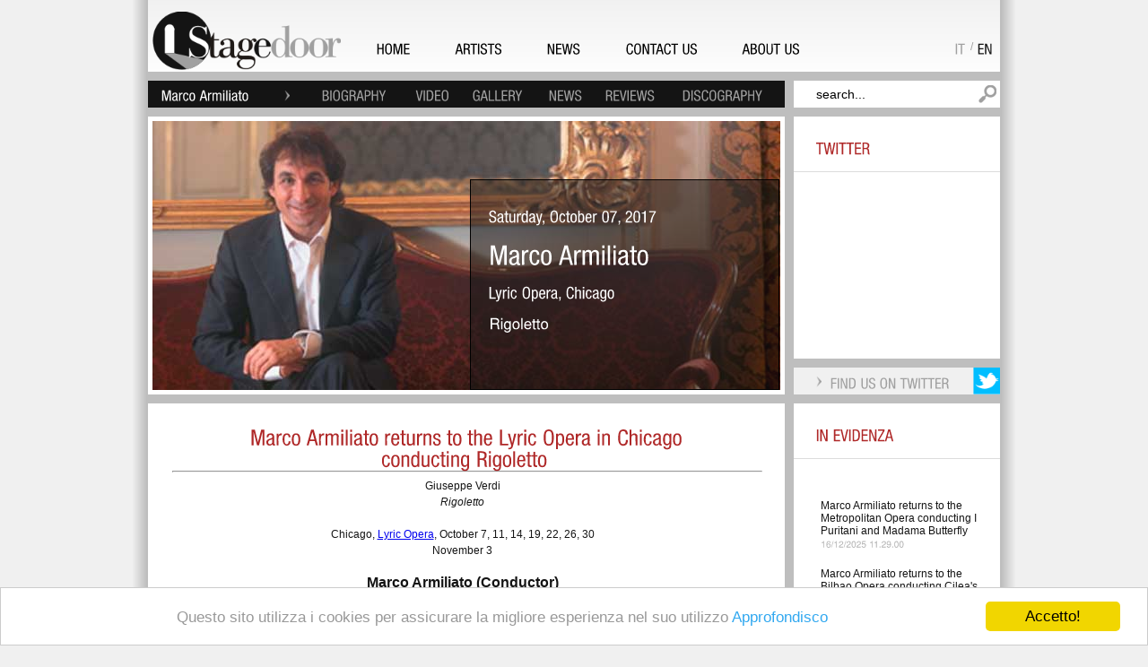

--- FILE ---
content_type: text/html; charset=utf-8
request_url: http://www.stagedoor.it/en/Artist/Marco%20Armiliato/Direttore/Wa/news/3589
body_size: 123369
content:


<!DOCTYPE html PUBLIC "-//W3C//DTD XHTML 1.0 Strict//EN" "http://www.w3.org/TR/xhtml1/DTD/xhtml1-strict.dtd">
<html xmlns="http://www.w3.org/1999/xhtml" xml:lang="en-US">
<head>
<!-- Google tag (gtag.js) -->
<script async src="https://www.googletagmanager.com/gtag/js?id=G-F499SNHSWT"></script>
<script>
  window.dataLayer = window.dataLayer || [];
  function gtag(){dataLayer.push(arguments);}
  gtag('js', new Date());

  gtag('config', 'G-F499SNHSWT');
</script>


<title>
	Marco Armiliato returns to the Lyric Opera in Chicago conducting Rigoletto
</title>

        <script type="text/javascript" language="JavaScript"><!--
            var brows = navigator.appName
            var vers = parseInt(navigator.appVersion)
            if (brows == "Microsoft Internet Explorer" && vers >= 4)
            { document.write('<link rel="stylesheet" type="text/css" href="../../../../../../Styles/ie.css" />'); }
            else
            { document.write('<link rel="stylesheet" type="text/css" href="../../../../../../Styles/fx.css" />'); }
// --></script>

<link rel="shortcut icon" href="/Images/favicon.png" /><meta name="WebsiteSpark" content="vXZhqbAVjM" /><meta name="description" /><meta name="keywords" /><meta http-equiv="Content-Type" content="text/html; charset=iso-8859-1" />
<script type="text/javascript" src="http://ajax.googleapis.com/ajax/libs/jquery/1.3/jquery.min.js"></script>
<script type="text/javascript" src="/include/jquery/jquery-1.3.2.js"></script>
<script type="text/javascript" src="/Scripts/cufon.js"></script>
<script type="text/javascript" src="/Scripts/he_400.font.js"></script> 
<script type="text/javascript" src="/Scripts/hel_400.font.js"></script> 
<script type="text/javascript">    Cufon.replace('.he', { fontFamily: 'he', hover: true });</script> 
<script type="text/javascript">    Cufon.replace('.hel', { fontFamily: 'hel', hover: true });</script> 



    
    
<style type="text/css">
#marqueecontainer{
position: relative;
width: 190px; /*marquee width */
height: 760px; /*marquee height */
background-color: white;
overflow: hidden;
padding: 0px;
padding-left: 0px;
} 
      </style>
<script type="text/javascript">

    /***********************************************
    * Cross browser Marquee II- © Dynamic Drive (www.dynamicdrive.com)
    * This notice MUST stay intact for legal use
    * Visit http://www.dynamicdrive.com/ for this script and 100s more.
    ***********************************************/

    var delayb4scroll = 4000 //Specify initial delay before marquee starts to scroll on page (2000=2 seconds)
    var marqueespeed = 1 //Specify marquee scroll speed (larger is faster 1-10)
    var pauseit = 1 //Pause marquee onMousever (0=no. 1=yes)?

    ////NO NEED TO EDIT BELOW THIS LINE////////////

    var copyspeed = marqueespeed
    var pausespeed = (pauseit == 0) ? copyspeed : 0
    var actualheight = ''

    function scrollmarquee() {
        if (parseInt(cross_marquee.style.top) > (actualheight * (-1) + 8)) //if scroller hasn't reached the end of its height
            cross_marquee.style.top = parseInt(cross_marquee.style.top) - copyspeed + "px" //move scroller upwards
        else //else, reset to original position
            cross_marquee.style.top = parseInt(marqueeheight) + 8 + "px"
    }

    function initializemarquee() {
        cross_marquee = document.getElementById("vmarquee")
        cross_marquee.style.top = 0
        marqueeheight = document.getElementById("marqueecontainer").offsetHeight
        actualheight = cross_marquee.offsetHeight //height of marquee content (much of which is hidden from view)
        if (window.opera || navigator.userAgent.indexOf("Netscape/7") != -1) { //if Opera or Netscape 7x, add scrollbars to scroll and exit
            cross_marquee.style.height = marqueeheight + "px"
            cross_marquee.style.overflow = "scroll"
            return
        }
        setTimeout('lefttime=setInterval("scrollmarquee()",60)', delayb4scroll)
    }

    if (window.addEventListener)
        window.addEventListener("load", initializemarquee, false)
    else if (window.attachEvent)
        window.attachEvent("onload", initializemarquee)
    else if (document.getElementById)
        window.onload = initializemarquee


</script>


    <script type="text/javascript">

        var _gaq = _gaq || [];
        _gaq.push(['_setAccount', 'UA-26387280-1']);
        _gaq.push(['_trackPageview']);

        (function () {
            var ga = document.createElement('script'); ga.type = 'text/javascript'; ga.async = true;
            ga.src = ('https:' == document.location.protocol ? 'https://ssl' : 'http://www') + '.google-analytics.com/ga.js';
            var s = document.getElementsByTagName('script')[0]; s.parentNode.insertBefore(ga, s);
        })();

</script>

<!-- Begin Cookie Consent plugin by Silktide - http://silktide.com/cookieconsent -->
<script type="text/javascript">
    window.cookieconsent_options = { "message": "Questo sito utilizza i cookies per assicurare la migliore esperienza nel suo utilizzo", "dismiss": "Accetto!", "learnMore": "Approfondisco", "link": "http://www.stagedoor.it/it/Legalinfo", "theme": "light-bottom" };
</script>

<script type="text/javascript" src="http://cdnjs.cloudflare.com/ajax/libs/cookieconsent2/1.0.9/cookieconsent.min.js"></script>
<!-- End Cookie Consent plugin -->

</head>
<body id="myBody"><div>

<div class="maindiv">   
    <form method="post" action="./3589" id="ctl09">
<div class="aspNetHidden">
<input type="hidden" name="__EVENTTARGET" id="__EVENTTARGET" value="" />
<input type="hidden" name="__EVENTARGUMENT" id="__EVENTARGUMENT" value="" />
<input type="hidden" name="__VIEWSTATE" id="__VIEWSTATE" value="ev90/TcgdDveN8A5bLPwQqqKRXWmLtTdwzzhlpyYYzwdShKHXYcvGa1nKzJIGoWWCeBefOZ39POM8bgdTdkgAYB6yaHQJ2dU6vfvoQchqGqF7fdOZUEomxMm4+12JvuQmNlkxqvaqgoOxJs5jQUn576xBT7Ib/[base64]//0qvvf9aVEYp+9AwYfPgwIqq2qfM5bHUx1eovXzFlvt/EEOOgDVJ5t0AUdAHb9n1GLNWgwT+oQBq549gYUniA5hNp5guKQJ3ru7uFoCIy3T84qwG0WB847PK6Uwt/kqKOUdg9y19J9ePkjvq5LVZ3epbwbhAP7tcdwf96/zH+QwYvrgDJvnGK/Izm22lamqalFZ4nGJFVIvi5usW5oWipSBgpLRJbsSVlFBT5G9ITDExhvyraoNzfPd8vZDCo04chYTROmk8X22Ti5X3zdVH0miwCqRBpPMCkow1StTufYGSICSXAr28lHXt51wlPMaRVFjh0scQReIXmLQSdiTjWkKGBuOwaEx+zDwaeCV0owAY0KSJ1GhAGWL/GSMue6+AqWlWmcQg1sQy+cQ3qno+511DVHRzmgw0X0cK2xE7ut6H9oA/MzPxGZlFaK0S30rEaUStK9zfH+l7rA0c/+b0EAIw0jX2JrJz9jioZDr2R5oJr7lqYT7EwIaGdEhiJ5Vt1Tn7K8pxhYDaT7hUd7Fsy/ZbrfTAmY4wKziV83Zs3s1bh85CG3lqYLqKgowgE0HCKxBIP608fRR3wLpAJNGaN6ev7q9yNqe2X3ejE15A35uzSs3ZTzCnWKaBlyaRncVRoKzSuv2nvQgSzUciBYL/FB3OGy8vZoKu8j+D7byQRo/vEGbzjsl/ULnVZ1Vrt9fh1qPMOqumUI0exYIsX5jXadRrQPF6xXqPg1l9YFvwKrakgdmboWyM9Siz7K1xOvN/6CYyOud4N6gQL2uJBtFlhO6sdjsI2S8aYNgMFixqxnTeLORnDARfY3XfoWmmKBGmVuqh0DxeJUCMw4saFGei6kcGpw+2THvxIwUgejEq9GL7DhT/VSQsPTXuj5PjN4fsKSnGD62+wJ+5CIda4xqIZzg8pzzAMPwBb5PaRwGC8+L4KQetFoAOWlpjGVHT4FNsgZkT3FW7s+w9U9TyKXQezVVk5Qb+DakuNFV36KZHWt5P6zuaJMbqTpT/U37gKr/[base64]/6K+HDNZMFfrSdN70lk50WfeU7dDwzKpiH49Z1yhuAC8OjolL+VnOfO5iGu5hND261dSrf4E0IYWcJT3zJ55UYn8MWx5thSV/pPpWlQ/aRKVboyF8JutFytruXCkJc5lQD2UNktuDHmPQOTCT5nb1pUlGtSikNMXDkHpT13cpED056ILFERrbGDarwA2BcefxJskHdHLOFx9CwGCIgA0t89yXqI4cke97d4Z4xh9ffX2nNiWaebQYrfiOol6V47y0OLj00A2bwjP/O1eXOSbyQkk9XkV9pCRvtrJkUerwAxayN+h70RhhqZY4taWebtoKUflYMv3BLNeRvl/b7pbuyKmZgzUqU2laTEtybDXbfw8RxFsQ0MDxyNHktCTryJTqNTmVavXF1sIuqXDnUO/LvpcCs2ylGn+Fv2JqEgt9Hx8bCHLSpFVVwQvg4MjR6LP+3DS00Bap7wTDurpWTNACm/VHtVymIZjv+4ZKewo6urPU74BvDQmdHAAPG+Qq54w6jvMaFr2eixmDXLtgoX02lbudkxABteyARjL3cMNwcJtfakLLOMHeLeqP7nfIVM1FWi3jBde04YtLGdXEY1X5WziTQSX97/8naARD0TKYWNzUHEvL2ahWzjQJbdJu9Cvx2+m/QbVtmfvK3z/[base64]/g3cGkccnYfHl63BNQpabKQ8M51df+ubdz+XIK9arP/JHOSgGTjKwA6TM8HxuC0+ls6TX6QXxVKDZbcRL8AmW17kX6zkKXA21mUTtma0qFbjFp9naiBNOKUaWP6bLudJEodiie/Jl1eZBn1g2pDoUIUHY5K8XK5NOtcCSAVWtZXkftBlr7UtgsNY8FPtQ7XJ6Pbvfdkhqoe9NpjFkKR5Fi2nejGV2tHrrFKKi4ZCdodhlCb/IK7r0ZZNaMsvmK7yXr2vwW+wicOwJNdhhrHOO6uLiF3JxN2jFDZk7wqfI9F5MJe5Gq33uP/U+a7lfRLZLXys5mVHGpl34TgQoHagKscAuarKBqQiGX5bgfpzZkAhVmb1ihKbmBmvVXZnUugoZXiU2AaLde3Fd8vkB130M6gOvhO3oqxjmpjjYgX3f9U+/BcLeHmkZjRMqfVImVKjoUCdwZz9ASFU6omT2/6IXQ3DBYBoCN0asPM1c5kOqZNDTvaOpF5ROPNymzP/DbznkfY4yKTKhUDiCZb4EfoVj/e9ZSLgD4Zp0EOiRXxWYN0LHsFB71uFd65dRORfXZ1pLuL2RrNCdZCaIZClHH5MzMQlNQ1+cmxjIvz0r9lkjsfSdX0yz+z+Ru38eDtrd9qQQ/GbATmNrks1a23fB5sQjmqlQX5lWHq8NIHA1cA/oNnkH8HUzAdutfbvwxtd05F08YxjANhjuo9UbxMoezYwr1CMW2kcJA2QxrjrO7KKV/iPTLpIcDqnvBfH1YEkpKlmy8PHqep8tx1kAD7rO6r8AsQ0aohL9jAYLT0i0kabfPKij9oCJ8DEkYhvzMZmLaBfSm2KN9DgjwQWAeHJyB2g931lUEvNdqAO74YhB2H5lany79kfaSPu5MpfJDIAgkXKbt/ja9NjjIYHs+aMrF6L4vqQsDLLpGMdFMJIclo9n83Ei/PxrbD5Ckandw8Ty7ZxVTKXzsHD/J8dikdwFRkwcRhRWbSvaEce42R5zBYKEyO+Hqnf0nfEXzEPJzr/ZwgVRx2/Xg3vQCCYlNyZAHvwAKK4NlnRumNhYxDB3RHAepHhkSRHT8olDuGPTRzp38TwJ9AT3DAplI7J9K7j5CDI30U0JlfRCGKGtve3CM8hZ1HvZDuBs48dBzXstOu7tiYN3WyQbBNI2kTDPjBtp/ZlvL0ssL5Fn81bs0mW35QL+hRpLV2rySw7DdmFDPLsDaAz5MIOkq//ncTOG/w4AibAzxLN/l77dpZRAUsjrzrZr75CuUI2L0tSMAvKfjFn2exLpUWnNA3/CMbKjjdLIuVbEgy64Fir+kJ/zB04aWyNH07z+ufcCXmqIhP/rwHH4MKWivfg+L70XMFI+y47qipEWhRmeYsYS8dbiNeoXvVFU8eXSTfCbogmd5FUfKkc/+zXOJIQqy0VEkxbto/6WkgcxqjrYyeCxfqXaQ4riZOkxLcfV8EXcX+jpQ7atAyu8P/XDqH/6wsR4TtgDfJ8Ft33VRyiZC4lTp6OzRHI2mqb/[base64]/EPDSE0LEmaYHZzmyFbauMVY7snVqiibQiCQp2kgiB6dW8CrpIueb1NQDPEAlBs0qGlmLh8g05Cgta/RQNKkk4H5W9JQo8p+TwocMm4FbrP0IjrmYp3noc1Rk6sEJawdZUTFKj2BWjkMG/QxV60aSX/WZC/aahJse24093Ae9iBNczy5MmxmJpw8ft4wLUSpx77Lz1KvjgjO+cSqb16hQtoqrwjGOLIna05TouY8JRY0Kf9BDPlKXn55aNgll+SXCsIBBc0RflEqXnji2RtIanlNuOq+mzR4eZUC0lfanKx2ZN+pt3oQq+LxMilCScoK/cDrcodUgU7FGa/XXRq5+Wga+FLSsnCdTzg7cZAmnKC949bdZy1pKNzwdvFu2pAvx/TE5RMKgGX+cDe33VMU2s4Lr6bZqMbr33Y47kKxmZ7QFqcDjtO4fYdBfU7gxcjICLCD+c6pWVJe2hlkVuw7Qm+Wj2OwscAWRRVGpizAVmVU2kZSvfyozR1eZi/gmIKWRhsBdQZ8p/kfQiO8LDX+9I1sLsiZaVcMf7Sd57NFScmd4CKCjrsbAWV7WBkOHwT/BPSzduqTTTFfkEPzIM1gyPYz8IuxAdTO+pE5aBp03AsxKiOitYer5HQgxQgr1tXJNg9VgvJ5CYEtr16iCrh7P3Tmb0DtmEw6rS/PqCP3hAvdnQM1lIsbo0Z32Y26FMR2eBddiOW90FANXylYVdAnPyx5fLdqxpHLRrEk9HMM1/9DVq/c+yCBWHhYdJqz3hIFM4g7XxLmV1oNs6JOW2HgrxLJMraJvFBsaeSOwnBjXa+Ydmo/TeK0QEQb+Bnbn0mz2lSdrYXdB85vF0HdWnXYL/TrwGJ64c9G79mITiRoV1Vh/xtdqcCem46Xf3wIX+oHRnmksRbxZL/fSE/wsFDUH3o/dmNhY4sEJcB3gc79U/Cp4QaY9R8tOAS1d6Fnn+hiBQ2GYq10oI32CIss/xCcANdO8bMUunRVNN2tCpq2vEBfxApnmLzS55pCq+ruf7d4BAXhb3kwZK+F1BlxqeozO8F/DCFxiO4Q2+qyqLnpJifM62UwMxz0LKKgT1aZKpKjuleYCPfCSX7eDxrABSZH5lrnj9wtSxcUrP0GvjKkReSDDOylrKl3uBmVHcZUd2tIwE+5t3lKhxPm2Kzn9K/[base64]/kRFer9vShDZZJ6YjkBydNEPb6JoxFanhyqVuVEFPItisPuCPx5Sx2aBML+XqgfC6Ib/bIC8sb3cvdyg3NaVCJBA+FLjM3vB00pUQ0PTmih/hQQoqzUwcHldQePgRvUXeUqxHc/zvfoZkDW6BWN8iFe2UFO3X0HuIVkt3bTuWhJnCPbZywhdtFxbnAS5mgnsO521HaQoXfJzWOmdWBpmGp/njF1NiUlfIlCiiCU9Gi5i1gNaKlBMDOdE5K2+L9VppIExm6G7KKhSCwhcVApLeZNxwgqRwMLNNe8Xr3VdLWxPhbHwmuci2clnDY7+EP7ywi/1KHiaug5iogxqki/JpHP5i/BeldQUVuvrf4sz+8TKheJlxSNPVsvVuKVXccXK3jXT3XcbOFqHzhLR5BuvHy/awosNn6KmRD9/VUSmQ2YOBuWe+3I/f3VYpyxhzE/RRpNgYMbgBKITlPUqDudE3xJZKEYX3Q109Rcl5KYkB98YjmKMSiVa9nTj9fHDzlETfMd7jy9uuiLTbnhcxBl4w0EF6dLJRvyB4I0AO0U5F0qIivYOsfiss47iDkxAtYyXFFffOvX7hB2AJ2iwBmsXDpaIb6D1+88SuJ8vZypK81OPWugg9l6/fW2UocfrDynyNy9PtfDUBjG0cRtnzsQR2S33niDWvFEnjzS+adf1Rct03N3wh+5hTsRS9jCcrwieiELJGs9pzJvcRPy1GPYWMLIeEGhnLEAt33xaPngy15YIKO7n3EtYKqhzLWkmi+LTr9ytC9wvqRZW2CYEEs2hYqGlm0l/V6SUI2v3mDw+fX6MBjZE3gTWXyPmMjTJvj3CDLwtExdpR5v4nAsqPaWvirWgafPq1MJQ+3JzclGrDE0ytdUTOcBuQUb2XGBugVLiFzZybYqYDbi2nf+a+0CyRIqn+b9jvGFzfXlvnrllfwJmj4m77IKEWN/K84bAoT5R61hWqTnJdLonJ3WikwP7URmI96S5aOBlTfZKBKZlYMXQfB7ubKwRTaf+kKjd5Z3WgrCZCQbg4k6XexAn3ZohHdgdqZlaYMq7DZblCQTJdY1pPb57cD7l6qYo7inhcEGz8eAokfYL8ApRlRIYg/RibC1XJt27RI8b4QosIYsLerzgM6raB+gdngu6t0xEB80/SHNYnKGIHwSzUd6/FVxG+y7T0Fbs08XmIHgbnVIVSyiwa2y9A/GuX0ClaJNGzD8gqjXWdCfRJaIq58dXyXvEPjbZ+HSoSVxZ9YzIGqDNkykE9H9oCo98OK3Gkg7GPWXgLYacGinJ85L6Pdqgsn4IycBbjwhaKjGSmcKg5y1jfJJF8cysQZw8cfdPmmQUSj/xnd5JiXHPXo8f7aJHSHuJFhv4F0G1CZRTH9KL1qt0r4CbUnmFVPH5fnAsgC+nHdjE7lY5R6so6IbIygCMNLZb8TVesiUgidmP5I3whs2I4LZF8w0wn4M3ej5Yg86pJ/HVqtqLCLIXHTMF9yQDmwGGNXNUj2bJFXu4F/8LRbaCQ+r47otEmwvho8zFh7ZZVMHle08tx55iTX7AbsRMTVvYnkYBsR5tnckQh6W2iL9pLQuUxisNhcpdONGpg96WSCzjgINCghm+MFxtjT6lzqjroV3TmYZh2YP3YmZEuoQy7vbTAsW/yyAdBRttb99bo3vZQ8FJUIs9r0lBhVHGG8jXTowCibhuuXvg5M/X4Cl4g3c4eJ+PhtXPuF/yw4a+9cYIbhtaFXfLlaZJtMKQ9dvYOaWNULkq83xj+/pD7JAckakFoWLazxOpObgTmL5cVpiS0xup1but3yMbA/dqBssQas7AFj0kp9elIFPeVP7WINZl60PqHQfCk2TAGmfP3jPuWH+z1z5ITIItYkBFR/xa6OLKT1m+COHpUSfXadxui6Iq5OQjHxCsZf4snsJimUn8dBkMLjeZsWTt6rkzK6vhzLzT8EaNIMlWAdPhpIBp63WZHRIgH8W8S/8fJNJsTTF1qtSBtw/iRkYk6+YEkh5usN+nEzNKupO8T/A9RbtEMWYt3v1gCwdRGeuxhT20sK/[base64]/j4Pwg0gBVfYI+G4xyV2VL2UIt1/Jzb3XR5VwxrbRGH5TrU2sJMcUel5mhHbXnCIdCI+IKTcQiaAaZbD9Rm5gK2ew+Q1YJ+z+EdEVcc77YI9MT7O4f4FcbCBs4NEDaEJtlTV69WSW/sLeRABHapGBvXs2pBQkmHWtwnu6zg/mu0eXMVPwHV6BbRGBMBIFs7RICXw16oviKSOX4XEurUzlff63/rQ6xToD4GibzVE7/U1S+xBKYZoI8SnezcXOiW5UsL8w58kuDHFAgPApq9IMHxVDmAdikHk4R+wVx9cmsY+Veauuucmm4Bjf/J9cTTht523T8HizEb/eakT+xkqzexurjejIvRlusyG+DtzRHMc9eBDOE7cW8RYeoXpwtZcw9/2mTyTfLjmBS3DJSWpAhdcl4hfTiQqrgOjs736LY2GYaTLWLtiRW8ytG10/HpDOHqnvcRz4SZ7c6oJmeI5V9NEq8CMvWR5zz192qwKKawu9Y7lDv6tIPTzQv06iqoSfnHCuIr099Y0OeW/OcIAqvpAjPg7kHvGGkwfYZJvkA+TMg1EkRJgQfwguB2hxOUOvc6VZjcQ6jMVfsa/2n1c6PRzFeUIedMjigJWHQRollz4VkTKqji8a520ASZETXmOH/YqRynTI+4BgnqF0UO6g1gMOP0MUwK4E1wV4BOuieB39zAaIgUbXu/RXNo7EhPGr3S/BUygTOerKxDocMapfd1VG4QdPXDvJgxBoOIxoHvuL2Z72L4M4Y+gjCDwXoQedt+pBU8MFitDukMc3adVxG1Cm7sPdfhEdl2iokNaj2UptV3WdjsccZK0/VJGYUupz9Bi9ifYGAHJaI6eoqORwYqxKLW58//z0MDZU+gjj/8VtJvuL8rhmBp1gbuUT8/bNYNW/rm10tLacm4ZRqXNL/f/82cZylO93fk/2xldsN/mUk1GWKpq+6VSRJ9ucanyp0A8J54mX6R86YdWhEuo9jcKwdcD3iHxiBEyOKJGQ3mwD0ot3y8vezOztl2oGdxTDyUcdyVHAxRpU3qpWBRj123p9GJkgvGX6QxNnVtQGXIYepijjzoooLaeE8uFnJir9T09PQS2znv9yJrqSbmtoBwdxpSrxpbJ29NSlglw0Io/mRXkg9ZayOsWobFWjsHQLKJGjtVEYSNfzJ/iRYEFH+Pcqs3yjKQ3ZBKq0viR/[base64]/x84NHT4bUnQ9jCg16mh9UaJoVvoep47p/iVlShl5HkSbMDW+Qb3oKLKpfYpfq3RBAthjdqNE69GLqpxqvSDIRTcBQdV+jgsFFSOqFAIlYemRP37NlqnaE12GmWrrZvJ3Qc/[base64]/opmY9dmTQBegPpr2ewypPuu2zFU8qpqODEvVObUuVSSmVIr1LtCzCRe2rNPoEV3WXTtHefPGeL7cRqScuDa/7z24zp47XEpXMAEccUXg1TIPptWtPBzTiQHQYR4lQE6GpiRpsYGoBbyXNkxMxnvtSFFmNHctfce2HVCrfbjBMc4OfYGdvtxhooGONla6WKLj+8YgLSN+rvmeANP9MOgiOg7j6LU/bJ9esDMecUHonjDQRzR3xQ1Sr5C+syBO+O6pcjiOF+ObBud47fXJ9k+tnfCRhemdOs6feFabgbxaWkGCfQTBQJS/WExP8jfPQ725D+cd8UIb1+eCNIcCOTFNi89LrHVyBj9+sZ0jAOV4oIRji5WSurlFQrOYvSYVPXReDYQr8nGmPt9a9UwAcODTEBN0bR3L33MaKbsXd5zb9YrwUGuUOqqZt2N9OMlz6ltcrugkROKhI4ilBqUKfyINEi5g1fziW7iCNPRmF8iojO1UcN2ubb001uxE/ZGhFfGqeH1yspTVW5Z3ktBG098XVlm0lKEL4xFcbcZpcARirVLRULm19g+jD64xxuyxLXH+fsx0E=" />
</div>

<script type="text/javascript">
//<![CDATA[
var theForm = document.forms['ctl09'];
if (!theForm) {
    theForm = document.ctl09;
}
function __doPostBack(eventTarget, eventArgument) {
    if (!theForm.onsubmit || (theForm.onsubmit() != false)) {
        theForm.__EVENTTARGET.value = eventTarget;
        theForm.__EVENTARGUMENT.value = eventArgument;
        theForm.submit();
    }
}
//]]>
</script>


<div class="aspNetHidden">

	<input type="hidden" name="__VIEWSTATEGENERATOR" id="__VIEWSTATEGENERATOR" value="72F9770D" />
	<input type="hidden" name="__VIEWSTATEENCRYPTED" id="__VIEWSTATEENCRYPTED" value="" />
	<input type="hidden" name="__EVENTVALIDATION" id="__EVENTVALIDATION" value="7LIuZ2cGxetdFsOMUO90eh7lccSyIGXBX+H4+w9e1HWVwS11EDp3CJi1sntm1NDHh7y64I+4bAO0fqUrL7A1xOPbJcvKUR+Z4lSx6xfNnFk4mxa6hSsH2c3BbsUw2qezLaDPZJPaQ0nSpOS1KP3uYeRrhGPeLem07xzf3+zCUBQs+Qgh22KnB/Ys3X1zjxFL" />
</div>               
                 <div class="mwi_all_page_content">
                    <input type="hidden" name="ctl00$ctl00$hidCultureChanged" id="hidCultureChanged" value="0" />

    <img id="ImgOmbraSx" class="mwi_ombra_sx" alt="" src="/Images/ombra-sx.png" style="height:1575px;" />
    <img id="ImgOmbraDx" class="mwi_ombra_dx" alt="" src="/Images/ombra-dx.png" style="height:1575px;" />                                    
                        <div class="mwi_bk_header">
                            <img src="/Images/logo.png" class="mwi_logo" alt=""/>
                            <div class="mwi_all_menu">
                                <a id="HyperLinkMenuHome" class="mwi_menu hel" href="../../../../../Home">HOME</a>
                                <a id="HyperLinkMenuArtists" class="mwi_menu hel" href="../../../../../Artists">ARTISTS</a>
                                <a id="HyperLinkMenuNews" class="mwi_menu hel" href="../../../../../News">NEWS</a>
                                <a id="HyperLinkMenuContacts" class="mwi_menu hel" href="../../../../../Contacts">CONTACT US</a>
                                <a id="HyperLinkMenuAbout" class="mwi_menu hel">ABOUT US</a>
                                
                            </div>    
                            <div class="mwi_lang_all">
                                <a id="LinkButtonITA" class="mwi_ita hel" class="mwi_ita hel" href="javascript:__doPostBack(&#39;ctl00$ctl00$LinkButtonITA&#39;,&#39;&#39;)" style="display:inline-block;border-style:None;">IT</a>
                            <div class="mwi_slash">/</div><a id="LinkButtonENG" class="mwi_eng hel" class="mwi_eng hel" href="javascript:__doPostBack(&#39;ctl00$ctl00$LinkButtonENG&#39;,&#39;&#39;)" style="display:inline-block;border-style:None;">EN</a>                                                                                                                          
                            </div>
                        </div>
                        <div style="clear:both;height:10px"></div>
                 </div>    
        <div class="main">
      
        
     <div class="mwi_menu_artista_all">
     <table cellpadding="0" cellspacing="0" width="100%">
     <tr>
     <td><a id="MC_HyperLinkArtista" class="mwi_menu_artista hel" href="../../../../Marco%20Armiliato" style="color:#fff">Marco Armiliato</a></td>  
    <td><img src="/Images/freccia.png" class="mwi_freccia_artista" alt=""/></td>  
    <td><a id="MC_HyperLinkMenuBiography" class="mwi_menu_artista hel" href="../Biography/">BIOGRAPHY</a></td>  
    <td><a id="MC_HyperLinkMenuVideo" class="mwi_menu_artista hel" href="../Video/">VIDEO</a></td>  
    <td><a id="MC_HyperLinkMenuGallery" class="mwi_menu_artista hel" href="../gallery/">GALLERY</a></td>  
    <td><a id="MC_HyperLinkMenuNews" class="mwi_menu_artista hel" href="./">NEWS</a></td>  
    <td><a id="MC_HyperLinkMenuReviews" class="mwi_menu_artista hel" href="../Reviews/">REVIEWS</a></td>  
    <td><a id="MC_HyperLinkMenuDiscography" class="mwi_menu_artista hel" style="margin-right:0">DISCOGRAPHY</a></td>   
    </tr>
    </table>
</div>
<input type="text" value="search..." class="mwi_cerca he" style="float:right" id="mwi_id_search" onclick="javascript:mwi_scomparsa('mwi_id_search');" onblur="javascript:mwi_comparsa('mwi_id_search','search...');" />
<div style="clear:both;height:10px"></div>

    <div class="main">
         
<div id="fb-root"></div>
<script type="text/javascript">    (function (d, s, id) {
        var js, fjs = d.getElementsByTagName(s)[0];
        if (d.getElementById(id)) { return; }
        js = d.createElement(s); js.id = id;
        js.src = "//connect.facebook.net/en_US/all.js#xfbml=1";
        fjs.parentNode.insertBefore(js, fjs);
    } (document, 'script', 'facebook-jssdk'));
</script>

 

<div class="mwi_all_blog_content">
       <div class="mwi_all_slide">            
            <div class="mwi_bk_slide" style="background:url(/news/2017/Armiliato/Rigoletto.jpg) no-repeat center center;">        
           <div class="mwi_opacity_slide"></div>
            <div class="mwi_all_text_slide">
                <div class="mwi_data_slide hel" style="font-size:18px;">Saturday, October 07, 2017 </div>
                <div style="clear:both;height:15px"></div>
                <div class="mwi_tit_slide hel">Marco Armiliato  </div>
                <div style="clear:both;height:15px"></div>
                <div class="mwi_luogo_slide hel">Lyric Opera, Chicago </div>
                <div style="clear:both;height:15px"></div>
                <div class="mwi_autori_slide he">Rigoletto<br /><br /> </div></div>         
            </div>         
         </div>   
    <div style="clear:both;height:20px"></div>
    <div class="mwi_box_center_blog">
        <div class="mwi_box_fff_center_blog">                          
            <div class="mwi_text_box_center">                                                           
                <html xmlns="http://www.w3.org/1999/xhtml">
<head>
    <title></title>
    <style type="text/css">
        .place
        {
            color: #FFFFFF;
            width: 100px;
        }
        .title
        {
            color: #FFFFFF;
            width: 100%;
        }
        .style1
        {
            text-align: center;
            margin-top: 0;
            margin-bottom: 0;
        }
        .style2
        {
            text-align: center;
            font-size: medium;
            margin-top: 0;
            margin-bottom: 0;
        }
    </style>
</head>
<body>
    <table width="100%">
        <tbody>
            <tr>
                <td colspan="2">
                    <div class="mwi_sez_tit hel" style="text-align: center;">
                        <div style="font-size: 24px;">
                            Marco Armiliato returns to the Lyric Opera in Chicago<br />
                            conducting Rigoletto
                            <hr class="title" />
                        </div>
                    </div>
                </td>
            </tr>
            <tr>
                <td>
                    <table cellpadding="0" cellspacing="4" width="100%">
                        <tbody>
                            <tr>
                                <td valign="top">
                                    <p class="style1">
                                        Giuseppe Verdi</p>
                                    <p class="style1">
                                        <em>Rigoletto</em></p>
                                    <p class="style1">
                                        &nbsp;</p>
                                    <p class="style1">
                                        Chicago, <a href="https://www.lyricopera.org/concertstickets/calendar/2017-2018/productions/lyricopera/rigoletto-opera-tickets">
                                            Lyric Opera</a>, October 7, 11, 14, 19, 22, 26, 30</p>
                                    <p class="style1">
                                        November 3</p>
                                    <p class="style1">
                                        &nbsp;</p>
                                    <p class="style2">
                                        <strong>Marco Armiliato (Conductor)</strong></p>
                                    <p class="style1">
                                        For a full English&nbsp;biography&nbsp;<a href="http://www.stagedoor.it/en/Artist/Marco%20Armiliato/Direttore/Wa/Biography/">click
                                            here</a></p>
                                    <p class="style1">
                                        For audio/video&nbsp;clips&nbsp;<a href="http://www.stagedoor.it/en/Artist/Marco%20Armiliato/Direttore/Wa/Video/">click
                                            here</a></p>
                                </td>
                            </tr>
                            <tr>
                                <td valign="top" class="style4">
                                    <p style="margin-top: 0px; margin-bottom: 0px">
                                        &nbsp;</p>
                                </td>
                            </tr>
                        </tbody>
                    </table>
                </td>
                <td class="style3" align="center">
                    <p style="margin-top: 0px; margin-bottom: 0px">
                        &nbsp;</p>
                </td>
            </tr>
        </tbody>
    </table>
    <p style="margin-top: 0px; margin-bottom: 0px">
        &nbsp;&nbsp;&nbsp;
    </p>
</body>
</html>
                                                   
            </div>
        </div>
    </div>
    <div style="clear:both;height:90px"></div>
    <div class="mwi_all_puntini_slide">
        <div class="fb-like" style="float:left;margin-top:4px" data-href="http://www.stagedoor.it/en/news/3589" data-send="false" data-layout="button_count" data-width="45" data-show-faces="false"></div>
        <div style="float:right;margin-top:4px">              
            <a href="https://twitter.com/share" class="twitter-share-button" data-count="none" data-related="StageDoorAgency">Tweet</a><script type="text/javascript" src="//platform.twitter.com/widgets.js"></script>            
        </div>
    </div>   
</div>
<div class="mwi_all_side_blog">
    <div class="mwi_all_search">
        <div class="mwi_all_news" style="height:220px">
            <div class="mwi_sez_tit hel">TWITTER</div>
            <div style="clear:both;height:15px"></div>
            <div class="mwi_hr"></div>
            <div style="clear:both;height:25px"></div>
            <div class="mwi_text_box_center" style="font-style:italic">
                <span id="MC_MCA_LabelTwitterStatus"></span>
            </div>
            <div style="clear:both;height:3px"></div>
            <div class="mwi_data_news he"><span id="MC_MCA_LabelTwitterDate"></span></div>
        </div>
        <div style="clear:both;height:10px"></div>
        <div class="mwi_box_more_center" style="width:205px;background-color:rgb(240,240,240);">
            <img src="/images/freccia.png" class="mwi_freccia" alt=""/>
            <div class="mwi_more hel">FIND US ON TWITTER</div>
            <img src="/images/twitter.png" class="mwi_twitter" alt=""/>
        </div>
    </div>
    <div style="clear:both;height:10px"></div>
    <div class="mwi_all_news" style="height:1030px">
        <div class="mwi_sez_tit hel">IN EVIDENZA</div>
        <div style="clear:both;height:15px"></div>
        <div class="mwi_hr"></div>
        <div style="clear:both;height:25px"></div>

        <div id="marqueecontainer" onmouseover="copyspeed=pausespeed" onmouseout="copyspeed=marqueespeed">
<div id="vmarquee" style="position: absolute; width: 98%;">

           <table id="MC_MCA_DataListNews" cellspacing="5">
	<tr>
		<td>
                    <div style="clear:both;height:15px"></div>
                    <a href='/en/Artist/Marco Armiliato/Direttore/Wa/news/10475' style="text-decoration : none; color: rgb(20,20,20)">Marco Armiliato returns to the Metropolitan Opera conducting I Puritani and Madama Butterfly</a>    
            <div style="clear:both;height:3px"></div>
             
            <div class="mwi_data_news he"><span id="MC_MCA_DataListNews_PubDateLabel_0">16/12/2025 11.29.00</span></div>
                </td>
	</tr><tr>
		<td>
                    <div style="clear:both;height:15px"></div>
                    <a href='/en/Artist/Marco Armiliato/Direttore/Wa/news/10382' style="text-decoration : none; color: rgb(20,20,20)">Marco Armiliato returns to the Bilbao Opera conducting Cilea's Adriana Lecouvreur</a>    
            <div style="clear:both;height:3px"></div>
             
            <div class="mwi_data_news he"><span id="MC_MCA_DataListNews_PubDateLabel_1">21/11/2025 12.04.00</span></div>
                </td>
	</tr><tr>
		<td>
                    <div style="clear:both;height:15px"></div>
                    <a href='/en/Artist/Marco Armiliato/Direttore/Wa/news/10261' style="text-decoration : none; color: rgb(20,20,20)">Marco Armiliato conducts a refined program in Vienna and in St. Pölten with Aigul Akhmetshina and the Tonkünstler-Orchester Niederösterreich</a>    
            <div style="clear:both;height:3px"></div>
             
            <div class="mwi_data_news he"><span id="MC_MCA_DataListNews_PubDateLabel_2">23/10/2025 10.05.00</span></div>
                </td>
	</tr><tr>
		<td>
                    <div style="clear:both;height:15px"></div>
                    <a href='/en/Artist/Marco Armiliato/Direttore/Wa/news/10187' style="text-decoration : none; color: rgb(20,20,20)">Gianluca Buratto stars as Sparafucile in Verdi's Rigoletto at the Teatro alla Scala in Milan, Marco Armiliato conducting</a>    
            <div style="clear:both;height:3px"></div>
             
            <div class="mwi_data_news he"><span id="MC_MCA_DataListNews_PubDateLabel_3">01/10/2025 11.11.00</span></div>
                </td>
	</tr><tr>
		<td>
                    <div style="clear:both;height:15px"></div>
                    <a href='/en/Artist/Marco Armiliato/Direttore/Wa/news/10157' style="text-decoration : none; color: rgb(20,20,20)">Marco Armiliato returns to the Opernhaus Zürich conducting Puccini’s Tosca</a>    
            <div style="clear:both;height:3px"></div>
             
            <div class="mwi_data_news he"><span id="MC_MCA_DataListNews_PubDateLabel_4">25/09/2025 11.15.00</span></div>
                </td>
	</tr><tr>
		<td>
                    <div style="clear:both;height:15px"></div>
                    <a href='/en/Artist/Marco Armiliato/Direttore/Wa/news/10066' style="text-decoration : none; color: rgb(20,20,20)">Marco Armiliato returns to the Salzburger Festspiele conducting Giordano’s Andrea Chénier</a>    
            <div style="clear:both;height:3px"></div>
             
            <div class="mwi_data_news he"><span id="MC_MCA_DataListNews_PubDateLabel_5">31/07/2025 11.58.00</span></div>
                </td>
	</tr><tr>
		<td>
                    <div style="clear:both;height:15px"></div>
                    <a href='/en/Artist/Marco Armiliato/Direttore/Wa/news/9945' style="text-decoration : none; color: rgb(20,20,20)">Marco Armiliato returns to the Teatro San Carlo in Naples conducting Brahms, Wagner and Schumann</a>    
            <div style="clear:both;height:3px"></div>
             
            <div class="mwi_data_news he"><span id="MC_MCA_DataListNews_PubDateLabel_6">19/06/2025 17.59.00</span></div>
                </td>
	</tr><tr>
		<td>
                    <div style="clear:both;height:15px"></div>
                    <a href='/en/Artist/Marco Armiliato/Direttore/Wa/news/9887' style="text-decoration : none; color: rgb(20,20,20)">Marco Armiliato conducts Rossini’s Il barbiere di Siviglia at the Wiener Staatsoper</a>    
            <div style="clear:both;height:3px"></div>
             
            <div class="mwi_data_news he"><span id="MC_MCA_DataListNews_PubDateLabel_7">06/06/2025 11.38.00</span></div>
                </td>
	</tr><tr>
		<td>
                    <div style="clear:both;height:15px"></div>
                    <a href='/en/Artist/Marco Armiliato/Direttore/Wa/news/9853' style="text-decoration : none; color: rgb(20,20,20)">Marco Armiliato conducts Bizet’s Carmen at the Wiener Staatsoper</a>    
            <div style="clear:both;height:3px"></div>
             
            <div class="mwi_data_news he"><span id="MC_MCA_DataListNews_PubDateLabel_8">21/05/2025 16.13.00</span></div>
                </td>
	</tr><tr>
		<td>
                    <div style="clear:both;height:15px"></div>
                    <a href='/en/Artist/Marco Armiliato/Direttore/Wa/news/9825' style="text-decoration : none; color: rgb(20,20,20)">Marco Armiliato conducts Verdi’s Il Trovatore at the Wiener Staatsoper</a>    
            <div style="clear:both;height:3px"></div>
             
            <div class="mwi_data_news he"><span id="MC_MCA_DataListNews_PubDateLabel_9">13/05/2025 11.52.00</span></div>
                </td>
	</tr><tr>
		<td>
                    <div style="clear:both;height:15px"></div>
                    <a href='/en/Artist/Marco Armiliato/Direttore/Wa/news/9750' style="text-decoration : none; color: rgb(20,20,20)">Marco Armiliato returns to the podium of the Bayerische Staatsoper conducting Puccini’s Manon Lescaut</a>    
            <div style="clear:both;height:3px"></div>
             
            <div class="mwi_data_news he"><span id="MC_MCA_DataListNews_PubDateLabel_10">11/04/2025 17.30.00</span></div>
                </td>
	</tr><tr>
		<td>
                    <div style="clear:both;height:15px"></div>
                    <a href='/en/Artist/Marco Armiliato/Direttore/Wa/news/9704' style="text-decoration : none; color: rgb(20,20,20)">Marco Armiliato makes his debut at the Semperoper Dresden conducting Puccini’s Tosca</a>    
            <div style="clear:both;height:3px"></div>
             
            <div class="mwi_data_news he"><span id="MC_MCA_DataListNews_PubDateLabel_11">02/04/2025 11.28.00</span></div>
                </td>
	</tr><tr>
		<td>
                    <div style="clear:both;height:15px"></div>
                    <a href='/en/Artist/Marco Armiliato/Direttore/Wa/news/9529' style="text-decoration : none; color: rgb(20,20,20)">Marco Armiliato conducts a new production of Puccini’s Manon Lescaut at the Opernhaus Zürich</a>    
            <div style="clear:both;height:3px"></div>
             
            <div class="mwi_data_news he"><span id="MC_MCA_DataListNews_PubDateLabel_12">04/02/2025 15.15.00</span></div>
                </td>
	</tr><tr>
		<td>
                    <div style="clear:both;height:15px"></div>
                    <a href='/en/Artist/Marco Armiliato/Direttore/Wa/news/9381' style="text-decoration : none; color: rgb(20,20,20)">Marco Armiliato returns to the Opernhaus Zürich conducting Puccini’s Madama Butterfly </a>    
            <div style="clear:both;height:3px"></div>
             
            <div class="mwi_data_news he"><span id="MC_MCA_DataListNews_PubDateLabel_13">11/12/2024 12.06.00</span></div>
                </td>
	</tr><tr>
		<td>
                    <div style="clear:both;height:15px"></div>
                    <a href='/en/Artist/Marco Armiliato/Direttore/Wa/news/9304' style="text-decoration : none; color: rgb(20,20,20)">Marco Armiliato conducts Don Pasquale with the Prague Philharmonia, Matteo Mancini stars as Dottor Malatesta </a>    
            <div style="clear:both;height:3px"></div>
             
            <div class="mwi_data_news he"><span id="MC_MCA_DataListNews_PubDateLabel_14">20/11/2024 11.15.00</span></div>
                </td>
	</tr><tr>
		<td>
                    <div style="clear:both;height:15px"></div>
                    <a href='/en/Artist/Marco Armiliato/Direttore/Wa/news/9228' style="text-decoration : none; color: rgb(20,20,20)">Marco Armiliato leads the Puccini Centenary Festival in Monte Carlo: in a triple engagement with La Bohème, Tosca and a Gala concert with Jonas Kaufmann</a>    
            <div style="clear:both;height:3px"></div>
             
            <div class="mwi_data_news he"><span id="MC_MCA_DataListNews_PubDateLabel_15">29/10/2024 9.39.00</span></div>
                </td>
	</tr><tr>
		<td>
                    <div style="clear:both;height:15px"></div>
                    <a href='/en/Artist/Marco Armiliato/Direttore/Wa/news/9155' style="text-decoration : none; color: rgb(20,20,20)">Congratulations to Marco Armiliato that with today's performance of Les Contes d'Hoffmann (also in Cinemas worldwide) is celebrating his 500th performance at the Metropolitan Opera</a>    
            <div style="clear:both;height:3px"></div>
             
            <div class="mwi_data_news he"><span id="MC_MCA_DataListNews_PubDateLabel_16">05/10/2024 15.57.00</span></div>
                </td>
	</tr><tr>
		<td>
                    <div style="clear:both;height:15px"></div>
                    <a href='/en/Artist/Marco Armiliato/Direttore/Wa/news/9121' style="text-decoration : none; color: rgb(20,20,20)">Marco Armiliato conducts Puccini’s Tosca at the Metropolitan Opera in New York</a>    
            <div style="clear:both;height:3px"></div>
             
            <div class="mwi_data_news he"><span id="MC_MCA_DataListNews_PubDateLabel_17">25/09/2024 15.45.00</span></div>
                </td>
	</tr><tr>
		<td>
                    <div style="clear:both;height:15px"></div>
                    <a href='/en/Artist/Marco Armiliato/Direttore/Wa/news/9082' style="text-decoration : none; color: rgb(20,20,20)">Marco Armiliato returns to the Metropolitan Opera in New York conducting Les contes d'Hoffmann</a>    
            <div style="clear:both;height:3px"></div>
             
            <div class="mwi_data_news he"><span id="MC_MCA_DataListNews_PubDateLabel_18">20/09/2024 15.07.00</span></div>
                </td>
	</tr><tr>
		<td>
                    <div style="clear:both;height:15px"></div>
                    <a href='/en/Artist/Marco Armiliato/Direttore/Wa/news/8986' style="text-decoration : none; color: rgb(20,20,20)">Marco Armiliato conducts a Puccini Gala featuring Sondra Radvanovsky and Jonas Kaufmann at the Cap Rocat Festival</a>    
            <div style="clear:both;height:3px"></div>
             
            <div class="mwi_data_news he"><span id="MC_MCA_DataListNews_PubDateLabel_19">17/07/2024 17.13.00</span></div>
                </td>
	</tr><tr>
		<td>
                    <div style="clear:both;height:15px"></div>
                    <a href='/en/Artist/Marco Armiliato/Direttore/Wa/news/8911' style="text-decoration : none; color: rgb(20,20,20)">Marco Armiliato conducts Andrea Chénier at the Opernhaus Zurich, David Astorga completes the cast</a>    
            <div style="clear:both;height:3px"></div>
             
            <div class="mwi_data_news he"><span id="MC_MCA_DataListNews_PubDateLabel_20">28/06/2024 11.27.00</span></div>
                </td>
	</tr><tr>
		<td>
                    <div style="clear:both;height:15px"></div>
                    <a href='/en/Artist/Marco Armiliato/Direttore/Wa/news/8853' style="text-decoration : none; color: rgb(20,20,20)">Marco Armiliato returns to the Arena di Verona conducting Verdi’s Aida. Francesca Maionchi completes the cast</a>    
            <div style="clear:both;height:3px"></div>
             
            <div class="mwi_data_news he"><span id="MC_MCA_DataListNews_PubDateLabel_21">07/06/2024 9.40.00</span></div>
                </td>
	</tr><tr>
		<td>
                    <div style="clear:both;height:15px"></div>
                    <a href='/en/Artist/Marco Armiliato/Direttore/Wa/news/8795' style="text-decoration : none; color: rgb(20,20,20)">Marco Armiliato returns to the Metropolitan Opera in New York to conduct Puccini’s Turandot</a>    
            <div style="clear:both;height:3px"></div>
             
            <div class="mwi_data_news he"><span id="MC_MCA_DataListNews_PubDateLabel_22">21/05/2024 10.27.00</span></div>
                </td>
	</tr><tr>
		<td>
                    <div style="clear:both;height:15px"></div>
                    <a href='/en/Artist/Marco Armiliato/Direttore/Wa/news/8767' style="text-decoration : none; color: rgb(20,20,20)">Marco Armiliato conducts a Gala concert to celebrate 50 years of Domingo in Salzburg</a>    
            <div style="clear:both;height:3px"></div>
             
            <div class="mwi_data_news he"><span id="MC_MCA_DataListNews_PubDateLabel_23">13/05/2024 17.43.00</span></div>
                </td>
	</tr><tr>
		<td>
                    <div style="clear:both;height:15px"></div>
                    <a href='/en/Artist/Marco Armiliato/Direttore/Wa/news/8711' style="text-decoration : none; color: rgb(20,20,20)">Marco Armiliato on tour conducting a Gala concert with the Orchestra dell’Accademia del Teatro alla Scala</a>    
            <div style="clear:both;height:3px"></div>
             
            <div class="mwi_data_news he"><span id="MC_MCA_DataListNews_PubDateLabel_24">18/04/2024 11.39.00</span></div>
                </td>
	</tr><tr>
		<td>
                    <div style="clear:both;height:15px"></div>
                    <a href='/en/Artist/Marco Armiliato/Direttore/Wa/news/8699' style="text-decoration : none; color: rgb(20,20,20)">Marco Armiliato returns at the Bayerische Staatsoper in Munich conducting Verdi’s Aida </a>    
            <div style="clear:both;height:3px"></div>
             
            <div class="mwi_data_news he"><span id="MC_MCA_DataListNews_PubDateLabel_25">16/04/2024 9.45.00</span></div>
                </td>
	</tr><tr>
		<td>
                    <div style="clear:both;height:15px"></div>
                    <a href='/en/Artist/Marco Armiliato/Direttore/Wa/news/8663' style="text-decoration : none; color: rgb(20,20,20)">Marco Armiliato conducts Verdi's Simon Boccanegra at the Wiener Staatsoper in Vienna </a>    
            <div style="clear:both;height:3px"></div>
             
            <div class="mwi_data_news he"><span id="MC_MCA_DataListNews_PubDateLabel_26">02/04/2024 12.08.00</span></div>
                </td>
	</tr><tr>
		<td>
                    <div style="clear:both;height:15px"></div>
                    <a href='/en/Artist/Marco Armiliato/Direttore/Wa/news/8607' style="text-decoration : none; color: rgb(20,20,20)">Marco Armiliato in concert at Teatro of San Carlo in Naples Marco Armiliato in concert at Teatro of San Carlo in Naples</a>    
            <div style="clear:both;height:3px"></div>
             
            <div class="mwi_data_news he"><span id="MC_MCA_DataListNews_PubDateLabel_27">13/03/2024 16.05.00</span></div>
                </td>
	</tr><tr>
		<td>
                    <div style="clear:both;height:15px"></div>
                    <a href='/en/Artist/Marco Armiliato/Direttore/Wa/news/8537' style="text-decoration : none; color: rgb(20,20,20)">Marco Armiliato conducts Verdi's Requiem at the Opernhaus in Zurich with the Ballet Zurich, choreography by Christian Spuck</a>    
            <div style="clear:both;height:3px"></div>
             
            <div class="mwi_data_news he"><span id="MC_MCA_DataListNews_PubDateLabel_28">20/02/2024 16.01.00</span></div>
                </td>
	</tr><tr>
		<td>
                    <div style="clear:both;height:15px"></div>
                    <a href='/en/Artist/Marco Armiliato/Direttore/Wa/news/8396' style="text-decoration : none; color: rgb(20,20,20)">Marco Armiliato conducts Puccini’s La Bohème at the Metropolitan Opera in New York </a>    
            <div style="clear:both;height:3px"></div>
             
            <div class="mwi_data_news he"><span id="MC_MCA_DataListNews_PubDateLabel_29">22/12/2023 8.58.00</span></div>
                </td>
	</tr><tr>
		<td>
                    <div style="clear:both;height:15px"></div>
                    <a href='/en/Artist/Marco Armiliato/Direttore/Wa/news/8318' style="text-decoration : none; color: rgb(20,20,20)">Marco Armiliato conducts Puccini's Turandot at the Wiener Staatsoper in Vienna in a new production by Claus Guth</a>    
            <div style="clear:both;height:3px"></div>
             
            <div class="mwi_data_news he"><span id="MC_MCA_DataListNews_PubDateLabel_30">01/12/2023 12.12.00</span></div>
                </td>
	</tr><tr>
		<td>
                    <div style="clear:both;height:15px"></div>
                    <a href='/en/Artist/Marco Armiliato/Direttore/Wa/news/8229' style="text-decoration : none; color: rgb(20,20,20)">Marco Armiliato returns to Paris conducting Puccini's Turandot at the Opéra National de Paris, Robert Wilson directing</a>    
            <div style="clear:both;height:3px"></div>
             
            <div class="mwi_data_news he"><span id="MC_MCA_DataListNews_PubDateLabel_31">03/11/2023 15.52.00</span></div>
                </td>
	</tr><tr>
		<td>
                    <div style="clear:both;height:15px"></div>
                    <a href='/en/Artist/Marco Armiliato/Direttore/Wa/news/8105' style="text-decoration : none; color: rgb(20,20,20)">Marco Armiliato returns to Zurich conducting Puccini’s La Rondine at the Opernhaus, a new production by Christof Loy</a>    
            <div style="clear:both;height:3px"></div>
             
            <div class="mwi_data_news he"><span id="MC_MCA_DataListNews_PubDateLabel_32">11/09/2023 15.43.00</span></div>
                </td>
	</tr><tr>
		<td>
                    <div style="clear:both;height:15px"></div>
                    <a href='/en/Artist/Marco Armiliato/Direttore/Wa/news/8097' style="text-decoration : none; color: rgb(20,20,20)">Marco Armiliato conducts La Traviata at the Arena di Verona with Anna Netrebko as Violetta</a>    
            <div style="clear:both;height:3px"></div>
             
            <div class="mwi_data_news he"><span id="MC_MCA_DataListNews_PubDateLabel_33">07/09/2023 12.44.00</span></div>
                </td>
	</tr><tr>
		<td>
                    <div style="clear:both;height:15px"></div>
                    <a href='/en/Artist/Marco Armiliato/Direttore/Wa/news/8070' style="text-decoration : none; color: rgb(20,20,20)">Marco Armiliato conducts Bellini's I Capuleti e i Montecchi at the Salzburg Festival</a>    
            <div style="clear:both;height:3px"></div>
             
            <div class="mwi_data_news he"><span id="MC_MCA_DataListNews_PubDateLabel_34">11/08/2023 11.43.00</span></div>
                </td>
	</tr><tr>
		<td>
                    <div style="clear:both;height:15px"></div>
                    <a href='/en/Artist/Marco Armiliato/Direttore/Wa/news/8001' style="text-decoration : none; color: rgb(20,20,20)">Giulia Mazzola makes her debut at the Arena di Verona as Gilda in Rigoletto, conducted by Marco Armiliato, alongside Gianluca Buratto, Valeria Girardello  Gianfranco Montresor, Agostina Smimmero and Francesca Maionchi</a>    
            <div style="clear:both;height:3px"></div>
             
            <div class="mwi_data_news he"><span id="MC_MCA_DataListNews_PubDateLabel_35">06/07/2023 9.59.00</span></div>
                </td>
	</tr><tr>
		<td>
                    <div style="clear:both;height:15px"></div>
                    <a href='/en/Artist/Marco Armiliato/Direttore/Wa/news/7985' style="text-decoration : none; color: rgb(20,20,20)">Marco Armiliato conducts a new production of Rigoletto at the Arena di Verona, starring in the cast Gianluca Buratto, Valeria Girardello,  Gianfranco Montresor, Agostina Smimmero and Francesca Maionchi</a>    
            <div style="clear:both;height:3px"></div>
             
            <div class="mwi_data_news he"><span id="MC_MCA_DataListNews_PubDateLabel_36">27/06/2023 10.22.00</span></div>
                </td>
	</tr><tr>
		<td>
                    <div style="clear:both;height:15px"></div>
                    <a href='/en/Artist/Marco Armiliato/Direttore/Wa/news/7954' style="text-decoration : none; color: rgb(20,20,20)">Marco Armiliato opens the 100th Arena Opera Festival conducting a new production of Aida, starring Anna Netrebko and Yusif Eyvazov. Francesca Maionchi completes the cast as Sacerdotessa </a>    
            <div style="clear:both;height:3px"></div>
             
            <div class="mwi_data_news he"><span id="MC_MCA_DataListNews_PubDateLabel_37">13/06/2023 10.02.00</span></div>
                </td>
	</tr><tr>
		<td>
                    <div style="clear:both;height:15px"></div>
                    <a href='/en/Artist/Marco Armiliato/Direttore/Wa/news/7844' style="text-decoration : none; color: rgb(20,20,20)">Marco Armiliato conducts Giordano's Andrea Chénier at the Teatro alla Scala in Milan, Giulio Mastrototaro and Adolfo Corrado complete the cast</a>    
            <div style="clear:both;height:3px"></div>
             
            <div class="mwi_data_news he"><span id="MC_MCA_DataListNews_PubDateLabel_38">27/04/2023 10.41.00</span></div>
                </td>
	</tr><tr>
		<td>
                    <div style="clear:both;height:15px"></div>
                    <a href='/en/Artist/Marco Armiliato/Direttore/Wa/news/7731' style="text-decoration : none; color: rgb(20,20,20)">Marco Armiliato returns to Vienna to conduct Tosca In the cast Andrea Giovannini sings Spoletta </a>    
            <div style="clear:both;height:3px"></div>
             
            <div class="mwi_data_news he"><span id="MC_MCA_DataListNews_PubDateLabel_39">22/03/2023 9.19.00</span></div>
                </td>
	</tr><tr>
		<td>
                    <div style="clear:both;height:15px"></div>
                    <a href='/en/Artist/Marco Armiliato/Direttore/Wa/news/7713' style="text-decoration : none; color: rgb(20,20,20)">Marco Armiliato conducts a concert with the Teatro of San Carlo Orchestra playing with works by Mendelssohn, Smetana and Dvořák</a>    
            <div style="clear:both;height:3px"></div>
             
            <div class="mwi_data_news he"><span id="MC_MCA_DataListNews_PubDateLabel_40">16/03/2023 11.10.00</span></div>
                </td>
	</tr><tr>
		<td>
                    <div style="clear:both;height:15px"></div>
                    <a href='/en/Artist/Marco Armiliato/Direttore/Wa/news/7683' style="text-decoration : none; color: rgb(20,20,20)">Daniela Schillaci and Marco Armiliato star in Macbeth at the Teatro San Carlo in Naples </a>    
            <div style="clear:both;height:3px"></div>
             
            <div class="mwi_data_news he"><span id="MC_MCA_DataListNews_PubDateLabel_41">09/03/2023 8.51.00</span></div>
                </td>
	</tr><tr>
		<td>
                    <div style="clear:both;height:15px"></div>
                    <a href='/en/Artist/Marco Armiliato/Direttore/Wa/news/7629' style="text-decoration : none; color: rgb(20,20,20)">Marco Armiliato conducts a new production of Andrea Chénier at the Opéra de Monte-Carlo. David Astorga and Eugenio Di Lieto complete the cast.</a>    
            <div style="clear:both;height:3px"></div>
             
            <div class="mwi_data_news he"><span id="MC_MCA_DataListNews_PubDateLabel_42">14/02/2023 11.51.00</span></div>
                </td>
	</tr><tr>
		<td>
                    <div style="clear:both;height:15px"></div>
                    <a href='/en/Artist/Marco Armiliato/Direttore/Wa/news/7545' style="text-decoration : none; color: rgb(20,20,20)">Marco Armiliato conducts Verdi’s La Traviata at the Metropolitan Opera in New York</a>    
            <div style="clear:both;height:3px"></div>
             
            <div class="mwi_data_news he"><span id="MC_MCA_DataListNews_PubDateLabel_43">03/01/2023 18.14.00</span></div>
                </td>
	</tr><tr>
		<td>
                    <div style="clear:both;height:15px"></div>
                    <a href='/en/Artist/Marco Armiliato/Direttore/Wa/news/7528' style="text-decoration : none; color: rgb(20,20,20)">Marco Armiliato conducts a new production of Giordano’s Fedora at the Metropolitan Opera in New York, David McVicar directing</a>    
            <div style="clear:both;height:3px"></div>
             
            <div class="mwi_data_news he"><span id="MC_MCA_DataListNews_PubDateLabel_44">05/12/2022 16.16.00</span></div>
                </td>
	</tr><tr>
		<td>
                    <div style="clear:both;height:15px"></div>
                    <a href='/en/Artist/Marco Armiliato/Direttore/Wa/news/7367' style="text-decoration : none; color: rgb(20,20,20)">Marco Armiliato conducts Tosca at the Staatsoper Unter den Linden in Berlin</a>    
            <div style="clear:both;height:3px"></div>
             
            <div class="mwi_data_news he"><span id="MC_MCA_DataListNews_PubDateLabel_45">20/10/2022 13.01.00</span></div>
                </td>
	</tr><tr>
		<td>
                    <div style="clear:both;height:15px"></div>
                    <a href='/en/Artist/Marco Armiliato/Direttore/Wa/news/7339' style="text-decoration : none; color: rgb(20,20,20)">Marco Armiliato returns to La Scala conducting a new production’s of Umberto Giordano’s Fedora, Mario Martone directing. In the cast Gregory Bonfatti as Désire</a>    
            <div style="clear:both;height:3px"></div>
             
            <div class="mwi_data_news he"><span id="MC_MCA_DataListNews_PubDateLabel_46">12/10/2022 11.19.00</span></div>
                </td>
	</tr><tr>
		<td>
                    <div style="clear:both;height:15px"></div>
                    <a href='/en/Artist/Marco Armiliato/Direttore/Wa/news/7215' style="text-decoration : none; color: rgb(20,20,20)">Lavinia Bini stars at the Arena in Verona as Micaëla in Carmen.Marco Armiliato conducts the historical production by Franco Zeffirelli</a>    
            <div style="clear:both;height:3px"></div>
             
            <div class="mwi_data_news he"><span id="MC_MCA_DataListNews_PubDateLabel_47">22/08/2022 15.48.00</span></div>
                </td>
	</tr><tr>
		<td>
                    <div style="clear:both;height:15px"></div>
                    <a href='/en/Artist/Marco Armiliato/Direttore/Wa/news/7184' style="text-decoration : none; color: rgb(20,20,20)">Marco Armiliato conducts Turandot at the Arena in Verona, in the legendary production by Franco Zeffirelli. Gezim Myshketa sings Ping.</a>    
            <div style="clear:both;height:3px"></div>
             
            <div class="mwi_data_news he"><span id="MC_MCA_DataListNews_PubDateLabel_48">03/08/2022 15.27.00</span></div>
                </td>
	</tr><tr>
		<td>
                    <div style="clear:both;height:15px"></div>
                    <a href='/en/Artist/Marco Armiliato/Direttore/Wa/news/7136' style="text-decoration : none; color: rgb(20,20,20)">Gezim Myshketa makes his debut at the Arena in Verona as Escamillo in Carmen, Marco Armiliato conducting. Daniela Cappiello sings Frasquita</a>    
            <div style="clear:both;height:3px"></div>
             
            <div class="mwi_data_news he"><span id="MC_MCA_DataListNews_PubDateLabel_49">12/07/2022 17.06.00</span></div>
                </td>
	</tr><tr>
		<td>
                    <div style="clear:both;height:15px"></div>
                    <a href='/en/Artist/Marco Armiliato/Direttore/Wa/news/7130' style="text-decoration : none; color: rgb(20,20,20)">Marco Armiliato conducts La Traviata at the Arena in Verona in the iconic production by Franco Zeffirelli. In the cast, Valeria Girardello, Francesca Maionchi, Max René Cosotti and Stefano Rinaldi Miliani</a>    
            <div style="clear:both;height:3px"></div>
             
            <div class="mwi_data_news he"><span id="MC_MCA_DataListNews_PubDateLabel_50">06/07/2022 16.09.00</span></div>
                </td>
	</tr><tr>
		<td>
                    <div style="clear:both;height:15px"></div>
                    <a href='/en/Artist/Marco Armiliato/Direttore/Wa/news/7123' style="text-decoration : none; color: rgb(20,20,20)">Marco Armiliato conducts Aida at the Arena in Verona in the iconic production by Franco Zeffirelli, starring Anna Netrebko and Yusif Eyvazov.  Francesca Maionchi completes the cast as Sacerdotessa</a>    
            <div style="clear:both;height:3px"></div>
             
            <div class="mwi_data_news he"><span id="MC_MCA_DataListNews_PubDateLabel_51">04/07/2022 16.12.00</span></div>
                </td>
	</tr><tr>
		<td>
                    <div style="clear:both;height:15px"></div>
                    <a href='/en/Artist/Marco Armiliato/Direttore/Wa/news/7107' style="text-decoration : none; color: rgb(20,20,20)">Marco Armiliato conducts La Traviata at the Arena in Verona in the iconic production by Franco Zeffirelli. In the cast, Valeria Girardello, Francesca Maionchi and Max René Cosotti</a>    
            <div style="clear:both;height:3px"></div>
             
            <div class="mwi_data_news he"><span id="MC_MCA_DataListNews_PubDateLabel_52">28/06/2022 12.36.00</span></div>
                </td>
	</tr><tr>
		<td>
                    <div style="clear:both;height:15px"></div>
                    <a href='/en/Artist/Marco Armiliato/Direttore/Wa/news/7070' style="text-decoration : none; color: rgb(20,20,20)">Marco Armiliato, newly appointed Music Director of the Arena Opera Festival, opens the season in Verona conducting Bizet’s Carmen. Daniela Cappiello sings Frasquita</a>    
            <div style="clear:both;height:3px"></div>
             
            <div class="mwi_data_news he"><span id="MC_MCA_DataListNews_PubDateLabel_53">14/06/2022 17.28.00</span></div>
                </td>
	</tr><tr>
		<td>
                    <div style="clear:both;height:15px"></div>
                    <a href='/en/Artist/Marco Armiliato/Direttore/Wa/news/7022' style="text-decoration : none; color: rgb(20,20,20)">Marco Armiliato conducts Ernani at the Teatro dell’Opera in Rome. Anastasia Bartoli makes her role and company debut as Elvira.</a>    
            <div style="clear:both;height:3px"></div>
             
            <div class="mwi_data_news he"><span id="MC_MCA_DataListNews_PubDateLabel_54">30/05/2022 17.51.00</span></div>
                </td>
	</tr><tr>
		<td>
                    <div style="clear:both;height:15px"></div>
                    <a href='/en/Artist/Marco Armiliato/Direttore/Wa/news/6969' style="text-decoration : none; color: rgb(20,20,20)">Marco Armiliato returns to the Metropolitan in New York conducting Puccini’s Turandot </a>    
            <div style="clear:both;height:3px"></div>
             
            <div class="mwi_data_news he"><span id="MC_MCA_DataListNews_PubDateLabel_55">29/04/2022 11.25.00</span></div>
                </td>
	</tr><tr>
		<td>
                    <div style="clear:both;height:15px"></div>
                    <a href='/en/Artist/Marco Armiliato/Direttore/Wa/news/6893' style="text-decoration : none; color: rgb(20,20,20)">Marco Armiliato conducts the 175th Anniversary Gala Concert at the Gran Teatre del Liceu in Barcelona</a>    
            <div style="clear:both;height:3px"></div>
             
            <div class="mwi_data_news he"><span id="MC_MCA_DataListNews_PubDateLabel_56">30/03/2022 15.47.00</span></div>
                </td>
	</tr><tr>
		<td>
                    <div style="clear:both;height:15px"></div>
                    <a href='/en/Artist/Marco Armiliato/Direttore/Wa/news/6812' style="text-decoration : none; color: rgb(20,20,20)">Marco Armiliato conducts Donizetti’s L’Elisir d’amore in Vienna</a>    
            <div style="clear:both;height:3px"></div>
             
            <div class="mwi_data_news he"><span id="MC_MCA_DataListNews_PubDateLabel_57">22/02/2022 16.36.00</span></div>
                </td>
	</tr><tr>
		<td>
                    <div style="clear:both;height:15px"></div>
                    <a href='/en/Artist/Marco Armiliato/Direttore/Wa/news/6804' style="text-decoration : none; color: rgb(20,20,20)">Marco Armiliato returns to Vienna to conduct Tosca. In the cast Andrea Giovannini sings Spoletta</a>    
            <div style="clear:both;height:3px"></div>
             
            <div class="mwi_data_news he"><span id="MC_MCA_DataListNews_PubDateLabel_58">16/02/2022 10.26.00</span></div>
                </td>
	</tr><tr>
		<td>
                    <div style="clear:both;height:15px"></div>
                    <a href='/en/Artist/Marco Armiliato/Direttore/Wa/news/6759' style="text-decoration : none; color: rgb(20,20,20)">Marco Armiliato returns to the Royal Opera House Covent Garden to conduct Tosca </a>    
            <div style="clear:both;height:3px"></div>
             
            <div class="mwi_data_news he"><span id="MC_MCA_DataListNews_PubDateLabel_59">31/01/2022 18.08.00</span></div>
                </td>
	</tr><tr>
		<td>
                    <div style="clear:both;height:15px"></div>
                    <a href='/en/Artist/Marco Armiliato/Direttore/Wa/news/6714' style="text-decoration : none; color: rgb(20,20,20)">Marco Armiliato conducts the Bilbao Orkestra Sinfonikoa in a special concert in Bilbao</a>    
            <div style="clear:both;height:3px"></div>
             
            <div class="mwi_data_news he"><span id="MC_MCA_DataListNews_PubDateLabel_60">19/01/2022 15.01.00</span></div>
                </td>
	</tr><tr>
		<td>
                    <div style="clear:both;height:15px"></div>
                    <a href='/en/Artist/Marco Armiliato/Direttore/Wa/news/6633' style="text-decoration : none; color: rgb(20,20,20)">Marco Armiliato returns to Zurich conducting Verdi’s Simon Boccanegra at the Opernhaus, production by Andreas Homoki </a>    
            <div style="clear:both;height:3px"></div>
             
            <div class="mwi_data_news he"><span id="MC_MCA_DataListNews_PubDateLabel_61">09/12/2021 13.15.00</span></div>
                </td>
	</tr><tr>
		<td>
                    <div style="clear:both;height:15px"></div>
                    <a href='/en/Artist/Marco Armiliato/Direttore/Wa/news/6611' style="text-decoration : none; color: rgb(20,20,20)">Marco Armiliato returns to Milan conducting Placido Domingo in an exciting concert at the Teatro alla Scala </a>    
            <div style="clear:both;height:3px"></div>
             
            <div class="mwi_data_news he"><span id="MC_MCA_DataListNews_PubDateLabel_62">02/12/2021 11.09.00</span></div>
                </td>
	</tr><tr>
		<td>
                    <div style="clear:both;height:15px"></div>
                    <a href='/en/Artist/Marco Armiliato/Direttore/Wa/news/6479' style="text-decoration : none; color: rgb(20,20,20)">Marco Armiliato returns to the Metropolitan Opera conducting Puccini’s Turandot in the historical production by Franco Zeffirelli</a>    
            <div style="clear:both;height:3px"></div>
             
            <div class="mwi_data_news he"><span id="MC_MCA_DataListNews_PubDateLabel_63">11/10/2021 17.40.00</span></div>
                </td>
	</tr><tr>
		<td>
                    <div style="clear:both;height:15px"></div>
                    <a href='/en/Artist/Marco Armiliato/Direttore/Wa/news/6423' style="text-decoration : none; color: rgb(20,20,20)">Marco Armiliato conducts Francesco Meli, Xabier Anduaga, Francesco Demuro in a special Gala Concert tribute to Enrico Caruso at the Teatro San Carlo in Naples</a>    
            <div style="clear:both;height:3px"></div>
             
            <div class="mwi_data_news he"><span id="MC_MCA_DataListNews_PubDateLabel_64">16/09/2021 15.23.00</span></div>
                </td>
	</tr><tr>
		<td>
                    <div style="clear:both;height:15px"></div>
                    <a href='/en/Artist/Marco Armiliato/Direttore/Wa/news/6413' style="text-decoration : none; color: rgb(20,20,20)">Marco Armiliato returns to Naples conducting a special concert at the Teatro San Carlo</a>    
            <div style="clear:both;height:3px"></div>
             
            <div class="mwi_data_news he"><span id="MC_MCA_DataListNews_PubDateLabel_65">09/09/2021 14.12.00</span></div>
                </td>
	</tr><tr>
		<td>
                    <div style="clear:both;height:15px"></div>
                    <a href='/en/Artist/Marco Armiliato/Direttore/Wa/news/6379' style="text-decoration : none; color: rgb(20,20,20)">Marco Armiliato returns to the Salzburg Festival conducting Puccini’s Tosca. Anna Netrebko stars in the title role</a>    
            <div style="clear:both;height:3px"></div>
             
            <div class="mwi_data_news he"><span id="MC_MCA_DataListNews_PubDateLabel_66">17/08/2021 10.23.00</span></div>
                </td>
	</tr><tr>
		<td>
                    <div style="clear:both;height:15px"></div>
                    <a href='/en/Artist/Marco Armiliato/Direttore/Wa/news/6313' style="text-decoration : none; color: rgb(20,20,20)">Marco Armiliato conducts Anna Netrebko and the Teatro San Carlo Orchestra in Verdi’s Il Trovatore in Naples</a>    
            <div style="clear:both;height:3px"></div>
             
            <div class="mwi_data_news he"><span id="MC_MCA_DataListNews_PubDateLabel_67">12/07/2021 17.23.00</span></div>
                </td>
	</tr><tr>
		<td>
                    <div style="clear:both;height:15px"></div>
                    <a href='/en/Artist/Marco Armiliato/Direttore/Wa/news/6284' style="text-decoration : none; color: rgb(20,20,20)">Marco Armiliato conducts Anna Netrebko in a special all-Verdi concert at the Teatro del Maggio in Florence</a>    
            <div style="clear:both;height:3px"></div>
             
            <div class="mwi_data_news he"><span id="MC_MCA_DataListNews_PubDateLabel_68">25/06/2021 7.55.00</span></div>
                </td>
	</tr><tr>
		<td>
                    <div style="clear:both;height:15px"></div>
                    <a href='/en/Artist/Marco Armiliato/Direttore/Wa/news/6279' style="text-decoration : none; color: rgb(20,20,20)">Marco Armiliato conducts a new production of Cavalleria Rusticana and Pagliacci at the Arena di Verona. </a>    
            <div style="clear:both;height:3px"></div>
             
            <div class="mwi_data_news he"><span id="MC_MCA_DataListNews_PubDateLabel_69">24/06/2021 19.09.00</span></div>
                </td>
	</tr><tr>
		<td>
                    <div style="clear:both;height:15px"></div>
                    <a href='/en/Artist/Marco Armiliato/Direttore/Wa/news/6132' style="text-decoration : none; color: rgb(20,20,20)">Marco Armiliato conducts a new production of Norma at the Teatro Real in Madrid</a>    
            <div style="clear:both;height:3px"></div>
             
            <div class="mwi_data_news he"><span id="MC_MCA_DataListNews_PubDateLabel_70">02/03/2021 10.09.00</span></div>
                </td>
	</tr><tr>
		<td>
                    <div style="clear:both;height:15px"></div>
                    <a href='/en/Artist/Marco Armiliato/Direttore/Wa/news/6107' style="text-decoration : none; color: rgb(20,20,20)">Marco Armiliato adds a new title to his repertoire conducting Nabucco broadcast from the Wiener Staatsoper, Riccardo Zanellato stars as Zaccaria</a>    
            <div style="clear:both;height:3px"></div>
             
            <div class="mwi_data_news he"><span id="MC_MCA_DataListNews_PubDateLabel_71">20/01/2021 17.00.00</span></div>
                </td>
	</tr><tr>
		<td>
                    <div style="clear:both;height:15px"></div>
                    <a href='/en/Artist/Marco Armiliato/Direttore/Wa/news/6021' style="text-decoration : none; color: rgb(20,20,20)">Marco Armiliato conducts Cavalleria Rusticana and Pagliacci at the Wiener Staatsoper. Andrea Giovannini completes the cast as Beppe in Pagliacci</a>    
            <div style="clear:both;height:3px"></div>
             
            <div class="mwi_data_news he"><span id="MC_MCA_DataListNews_PubDateLabel_72">29/10/2020 17.36.00</span></div>
                </td>
	</tr><tr>
		<td>
                    <div style="clear:both;height:15px"></div>
                    <a href='/en/Artist/Marco Armiliato/Direttore/Wa/news/5985' style="text-decoration : none; color: rgb(20,20,20)">Nicola Alaimo stars as Don Pasquale at the Wiener Staatsoper, Marco Armiliato conducting, production by Irina Brook</a>    
            <div style="clear:both;height:3px"></div>
             
            <div class="mwi_data_news he"><span id="MC_MCA_DataListNews_PubDateLabel_73">13/10/2020 10.50.00</span></div>
                </td>
	</tr><tr>
		<td>
                    <div style="clear:both;height:15px"></div>
                    <a href='/en/Artist/Marco Armiliato/Direttore/Wa/news/5934' style="text-decoration : none; color: rgb(20,20,20)">Marco Armiliato conducts Puccini’s La Rondine at the Teatro del Maggio in Florence. In the cast Francesca Longari and Francesco Verna</a>    
            <div style="clear:both;height:3px"></div>
             
            <div class="mwi_data_news he"><span id="MC_MCA_DataListNews_PubDateLabel_74">21/09/2020 15.57.00</span></div>
                </td>
	</tr><tr>
		<td>
                    <div style="clear:both;height:15px"></div>
                    <a href='/en/Artist/Marco Armiliato/Direttore/Wa/news/5900' style="text-decoration : none; color: rgb(20,20,20)">Marco Armiliato conducts Schubert and Brahms at the Ravello Festival  with the Orchestra of the Teatro di San Carlo</a>    
            <div style="clear:both;height:3px"></div>
             
            <div class="mwi_data_news he"><span id="MC_MCA_DataListNews_PubDateLabel_75">10/09/2020 13.17.00</span></div>
                </td>
	</tr><tr>
		<td>
                    <div style="clear:both;height:15px"></div>
                    <a href='/en/Artist/Marco Armiliato/Direttore/Wa/news/5830' style="text-decoration : none; color: rgb(20,20,20)">Marco Armiliato conducts the exclusive Opera Stars Gala at the Arena in Verona, featuring Anna Netrebko, Yusif Eyvazov, Ekaterina Gubanova and Ambrogio Maestri</a>    
            <div style="clear:both;height:3px"></div>
             
            <div class="mwi_data_news he"><span id="MC_MCA_DataListNews_PubDateLabel_76">30/07/2020 11.33.00</span></div>
                </td>
	</tr><tr>
		<td>
                    <div style="clear:both;height:15px"></div>
                    <a href='/en/Artist/Marco Armiliato/Direttore/Wa/news/5828' style="text-decoration : none; color: rgb(20,20,20)">Marco Armiliato returns to the podium of the Orchestra of the Arena in Verona  conducting Mozart’s Requiem for the victims of Covid-19. Saimir Pirgu stars in the cast</a>    
            <div style="clear:both;height:3px"></div>
             
            <div class="mwi_data_news he"><span id="MC_MCA_DataListNews_PubDateLabel_77">29/07/2020 11.14.00</span></div>
                </td>
	</tr><tr>
		<td>
                    <div style="clear:both;height:15px"></div>
                    <a href='/en/Artist/Marco Armiliato/Direttore/Wa/news/5796' style="text-decoration : none; color: rgb(20,20,20)">Marco Armiliato conducts the exciting opening gala of the Arena in Verona, in the stellar cast, Saimir Pirgu and Riccardo Zanellato</a>    
            <div style="clear:both;height:3px"></div>
             
            <div class="mwi_data_news he"><span id="MC_MCA_DataListNews_PubDateLabel_78">21/07/2020 14.57.00</span></div>
                </td>
	</tr><tr>
		<td>
                    <div style="clear:both;height:15px"></div>
                    <a href='/en/Artist/Marco Armiliato/Direttore/Wa/news/5746' style="text-decoration : none; color: rgb(20,20,20)">Marco Armiliato returns on the podium conducting Francesco Meli in an exciting Gala concert at the Teatro del Maggio Musicale Fiorentino live broadcast on Idagio</a>    
            <div style="clear:both;height:3px"></div>
             
            <div class="mwi_data_news he"><span id="MC_MCA_DataListNews_PubDateLabel_79">05/06/2020 0.00.00</span></div>
                </td>
	</tr><tr>
		<td>
                    <div style="clear:both;height:15px"></div>
                    <a href='/en/Artist/Marco Armiliato/Direttore/Wa/news/5728' style="text-decoration : none; color: rgb(20,20,20)">Marco Armiliato returns to the Opernhaus in Zurich conducting Puccini’s La Bohème</a>    
            <div style="clear:both;height:3px"></div>
             
            <div class="mwi_data_news he"><span id="MC_MCA_DataListNews_PubDateLabel_80">03/03/2020 12.18.00</span></div>
                </td>
	</tr><tr>
		<td>
                    <div style="clear:both;height:15px"></div>
                    <a href='/en/Artist/Marco Armiliato/Direttore/Wa/news/5662' style="text-decoration : none; color: rgb(20,20,20)">Marco Armiliato conducts Puccini’s Tosca at the Wiener Staatsoper</a>    
            <div style="clear:both;height:3px"></div>
             
            <div class="mwi_data_news he"><span id="MC_MCA_DataListNews_PubDateLabel_81">07/02/2020 0.00.00</span></div>
                </td>
	</tr><tr>
		<td>
                    <div style="clear:both;height:15px"></div>
                    <a href='/en/Artist/Marco Armiliato/Direttore/Wa/news/5651' style="text-decoration : none; color: rgb(20,20,20)">Marco Armiliato conducts Puccini’s La Bohème at the Stanislavsky and Nemirovich-Danchenko Moscow Music Theatre</a>    
            <div style="clear:both;height:3px"></div>
             
            <div class="mwi_data_news he"><span id="MC_MCA_DataListNews_PubDateLabel_82">03/02/2020 15.46.00</span></div>
                </td>
	</tr><tr>
		<td>
                    <div style="clear:both;height:15px"></div>
                    <a href='/en/Artist/Marco Armiliato/Direttore/Wa/news/5505' style="text-decoration : none; color: rgb(20,20,20)">Marco Armiliato appointed Honorary Member of the Vienna State Opera</a>    
            <div style="clear:both;height:3px"></div>
             
            <div class="mwi_data_news he"><span id="MC_MCA_DataListNews_PubDateLabel_83">20/12/2019 16.17.00</span></div>
                </td>
	</tr><tr>
		<td>
                    <div style="clear:both;height:15px"></div>
                    <a href='/en/Artist/Marco Armiliato/Direttore/Wa/news/5449' style="text-decoration : none; color: rgb(20,20,20)">Marco Armiliato conducts Tosca at the Wiener Staatsoper</a>    
            <div style="clear:both;height:3px"></div>
             
            <div class="mwi_data_news he"><span id="MC_MCA_DataListNews_PubDateLabel_84">29/11/2019 10.47.00</span></div>
                </td>
	</tr><tr>
		<td>
                    <div style="clear:both;height:15px"></div>
                    <a href='/en/Artist/Marco Armiliato/Direttore/Wa/news/5375' style="text-decoration : none; color: rgb(20,20,20)">Marco Armiliato conducts Turandot at the Metropolitan Opera in New York In the stellar cast Eleonora Buratto figures as Liù</a>    
            <div style="clear:both;height:3px"></div>
             
            <div class="mwi_data_news he"><span id="MC_MCA_DataListNews_PubDateLabel_85">23/10/2019 11.33.00</span></div>
                </td>
	</tr><tr>
		<td>
                    <div style="clear:both;height:15px"></div>
                    <a href='/en/Artist/Marco Armiliato/Direttore/Wa/news/5373' style="text-decoration : none; color: rgb(20,20,20)">Marco Armiliato conducts Puccini’s La Bohème at the Metropolitan Opera in New York</a>    
            <div style="clear:both;height:3px"></div>
             
            <div class="mwi_data_news he"><span id="MC_MCA_DataListNews_PubDateLabel_86">21/10/2019 11.17.00</span></div>
                </td>
	</tr><tr>
		<td>
                    <div style="clear:both;height:15px"></div>
                    <a href='/en/Artist/Marco Armiliato/Direttore/Wa/news/5243' style="text-decoration : none; color: rgb(20,20,20)">Marco Armiliato conducts Carmen at the Menuhin Festival in Gstaad</a>    
            <div style="clear:both;height:3px"></div>
             
            <div class="mwi_data_news he"><span id="MC_MCA_DataListNews_PubDateLabel_87">21/08/2019 11.27.00</span></div>
                </td>
	</tr><tr>
		<td>
                    <div style="clear:both;height:15px"></div>
                    <a href='/en/Artist/Marco Armiliato/Direttore/Wa/news/5211' style="text-decoration : none; color: rgb(20,20,20)">Marco Armiliato returns to the Arena in Verona conducting a special gala performance of La Traviata with Domingo, Grigolo and Oropesa. Daniela Mazzucato, Max René Cosotti and Stefano Rinaldi Miliani complete the cast</a>    
            <div style="clear:both;height:3px"></div>
             
            <div class="mwi_data_news he"><span id="MC_MCA_DataListNews_PubDateLabel_88">29/07/2019 15.27.00</span></div>
                </td>
	</tr><tr>
		<td>
                    <div style="clear:both;height:15px"></div>
                    <a href='/en/Artist/Marco Armiliato/Direttore/Wa/news/5205' style="text-decoration : none; color: rgb(20,20,20)">Marco Armiliato conducts Cilea’s Adriana Lecouvreur at the Salzburg Festival, Nicola Alaimo stars as Michonnet. Mika Kares and Andrea Giovannini complete the cast as Principe di Bouillon and Abate di Chazeuil</a>    
            <div style="clear:both;height:3px"></div>
             
            <div class="mwi_data_news he"><span id="MC_MCA_DataListNews_PubDateLabel_89">26/07/2019 10.37.00</span></div>
                </td>
	</tr><tr>
		<td>
                    <div style="clear:both;height:15px"></div>
                    <a href='/en/Artist/Marco Armiliato/Direttore/Wa/news/5132' style="text-decoration : none; color: rgb(20,20,20)">Marco Armiliato conducts Verdi’s La Traviata for the Munich Opera Festival </a>    
            <div style="clear:both;height:3px"></div>
             
            <div class="mwi_data_news he"><span id="MC_MCA_DataListNews_PubDateLabel_90">24/06/2019 12.34.00</span></div>
                </td>
	</tr><tr>
		<td>
                    <div style="clear:both;height:15px"></div>
                    <a href='/en/Artist/Marco Armiliato/Direttore/Wa/news/5116' style="text-decoration : none; color: rgb(20,20,20)">Marco Armiliato conducts Aida at the Wiener Staatsoper</a>    
            <div style="clear:both;height:3px"></div>
             
            <div class="mwi_data_news he"><span id="MC_MCA_DataListNews_PubDateLabel_91">18/06/2019 11.33.00</span></div>
                </td>
	</tr><tr>
		<td>
                    <div style="clear:both;height:15px"></div>
                    <a href='/en/Artist/Marco Armiliato/Direttore/Wa/news/5038' style="text-decoration : none; color: rgb(20,20,20)">Marco Armiliato at the helm of the Vienna State Opera 150 anniversary Gala</a>    
            <div style="clear:both;height:3px"></div>
             
            <div class="mwi_data_news he"><span id="MC_MCA_DataListNews_PubDateLabel_92">22/05/2019 15.21.00</span></div>
                </td>
	</tr><tr>
		<td>
                    <div style="clear:both;height:15px"></div>
                    <a href='/en/Artist/Marco Armiliato/Direttore/Wa/news/5024' style="text-decoration : none; color: rgb(20,20,20)">Marco Armiliato conducts Giordano’s Andréa Chenier in Vienna</a>    
            <div style="clear:both;height:3px"></div>
             
            <div class="mwi_data_news he"><span id="MC_MCA_DataListNews_PubDateLabel_93">20/05/2019 15.37.00</span></div>
                </td>
	</tr><tr>
		<td>
                    <div style="clear:both;height:15px"></div>
                    <a href='/en/Artist/Marco Armiliato/Direttore/Wa/news/4932' style="text-decoration : none; color: rgb(20,20,20)">Marco Armiliato conducts a new production of Massenet’s Manon at the Opernhaus in Zurich. Alastair Miles stars as Le Comte des Grieux</a>    
            <div style="clear:both;height:3px"></div>
             
            <div class="mwi_data_news he"><span id="MC_MCA_DataListNews_PubDateLabel_94">04/04/2019 16.57.00</span></div>
                </td>
	</tr><tr>
		<td>
                    <div style="clear:both;height:15px"></div>
                    <a href='/en/Artist/Marco Armiliato/Direttore/Wa/news/4872' style="text-decoration : none; color: rgb(20,20,20)">Marco Armiliato conducts La Traviata at the Teatro alla Scala in Milan, Placido Domingo stars as Germont</a>    
            <div style="clear:both;height:3px"></div>
             
            <div class="mwi_data_news he"><span id="MC_MCA_DataListNews_PubDateLabel_95">11/03/2019 11.44.00</span></div>
                </td>
	</tr><tr>
		<td>
                    <div style="clear:both;height:15px"></div>
                    <a href='/en/Artist/Marco Armiliato/Direttore/Wa/news/4835' style="text-decoration : none; color: rgb(20,20,20)">Marco Armiliato conducts Donizetti’s L’Elisir d’Amore at the Wiener Staatsoper in Vienna</a>    
            <div style="clear:both;height:3px"></div>
             
            <div class="mwi_data_news he"><span id="MC_MCA_DataListNews_PubDateLabel_96">22/02/2019 11.18.00</span></div>
                </td>
	</tr><tr>
		<td>
                    <div style="clear:both;height:15px"></div>
                    <a href='/en/Artist/Marco Armiliato/Direttore/Wa/news/4791' style="text-decoration : none; color: rgb(20,20,20)">Marco Armiliato conducts Puccini’s Tosca in Vienna</a>    
            <div style="clear:both;height:3px"></div>
             
            <div class="mwi_data_news he"><span id="MC_MCA_DataListNews_PubDateLabel_97">05/02/2019 16.36.00</span></div>
                </td>
	</tr><tr>
		<td>
                    <div style="clear:both;height:15px"></div>
                    <a href='/en/Artist/Marco Armiliato/Direttore/Wa/news/4763' style="text-decoration : none; color: rgb(20,20,20)">Saimir Pirgu returns to Vienna, starring as Alfredo in La Traviata at the Wiener Staatsoper, Marco Armiliato conducting</a>    
            <div style="clear:both;height:3px"></div>
             
            <div class="mwi_data_news he"><span id="MC_MCA_DataListNews_PubDateLabel_98">28/01/2019 11.42.00</span></div>
                </td>
	</tr><tr>
		<td>
                    <div style="clear:both;height:15px"></div>
                    <a href='/en/Artist/Marco Armiliato/Direttore/Wa/news/4721' style="text-decoration : none; color: rgb(20,20,20)">Marco Armiliato conducts Puccini’s Madama Butterfly at the Royal Opera House in Muscat</a>    
            <div style="clear:both;height:3px"></div>
             
            <div class="mwi_data_news he"><span id="MC_MCA_DataListNews_PubDateLabel_99">16/01/2019 13.01.00</span></div>
                </td>
	</tr><tr>
		<td>
                    <div style="clear:both;height:15px"></div>
                    <a href='/en/Artist/Marco Armiliato/Direttore/Wa/news/4594' style="text-decoration : none; color: rgb(20,20,20)">Marco Armiliato conducts Il Trovatore at the Lyric Opera in Chicago</a>    
            <div style="clear:both;height:3px"></div>
             
            <div class="mwi_data_news he"><span id="MC_MCA_DataListNews_PubDateLabel_100">15/11/2018 17.33.00</span></div>
                </td>
	</tr><tr>
		<td>
                    <div style="clear:both;height:15px"></div>
                    <a href='/en/Artist/Marco Armiliato/Direttore/Wa/news/4461' style="text-decoration : none; color: rgb(20,20,20)">Marco Armiliato conducts Puccini’s La Fanciulla del West at the Metropolitan Opera in New York</a>    
            <div style="clear:both;height:3px"></div>
             
            <div class="mwi_data_news he"><span id="MC_MCA_DataListNews_PubDateLabel_101">02/10/2018 16.54.00</span></div>
                </td>
	</tr><tr>
		<td>
                    <div style="clear:both;height:15px"></div>
                    <a href='/en/Artist/Marco Armiliato/Direttore/Wa/news/4295' style="text-decoration : none; color: rgb(20,20,20)">Marco Armiliato to conduct a Gala Concert with Editha Gruberova and Tosca at the Bayerische Staatsoper in Munich</a>    
            <div style="clear:both;height:3px"></div>
             
            <div class="mwi_data_news he"><span id="MC_MCA_DataListNews_PubDateLabel_102">03/07/2018 15.28.00</span></div>
                </td>
	</tr><tr>
		<td>
                    <div style="clear:both;height:15px"></div>
                    <a href='/en/Artist/Marco Armiliato/Direttore/Wa/news/4261' style="text-decoration : none; color: rgb(20,20,20)">Marco Armiliato conducts Edita Gruberova in a gala concert at the Wiener Staatsoper</a>    
            <div style="clear:both;height:3px"></div>
             
            <div class="mwi_data_news he"><span id="MC_MCA_DataListNews_PubDateLabel_103">21/06/2018 16.58.00</span></div>
                </td>
	</tr><tr>
		<td>
                    <div style="clear:both;height:15px"></div>
                    <a href='/en/Artist/Marco Armiliato/Direttore/Wa/news/4253' style="text-decoration : none; color: rgb(20,20,20)">Stefano Secco saves the day jumping in as Cavaradossi in Tosca in Vienna, Marco Armiliato conducting</a>    
            <div style="clear:both;height:3px"></div>
             
            <div class="mwi_data_news he"><span id="MC_MCA_DataListNews_PubDateLabel_104">19/06/2018 16.49.00</span></div>
                </td>
	</tr><tr>
		<td>
                    <div style="clear:both;height:15px"></div>
                    <a href='/en/Artist/Marco Armiliato/Direttore/Wa/news/4225' style="text-decoration : none; color: rgb(20,20,20)">Marco Armiliato conducts Tosca at the Wiener Staatsoper</a>    
            <div style="clear:both;height:3px"></div>
             
            <div class="mwi_data_news he"><span id="MC_MCA_DataListNews_PubDateLabel_105">12/06/2018 10.15.00</span></div>
                </td>
	</tr><tr>
		<td>
                    <div style="clear:both;height:15px"></div>
                    <a href='/en/Artist/Marco Armiliato/Direttore/Wa/news/4179' style="text-decoration : none; color: rgb(20,20,20)">Marco Armiliato to conduct La Traviata at the Wiener Staatsoper</a>    
            <div style="clear:both;height:3px"></div>
             
            <div class="mwi_data_news he"><span id="MC_MCA_DataListNews_PubDateLabel_106">25/05/2018 11.28.00</span></div>
                </td>
	</tr><tr>
		<td>
                    <div style="clear:both;height:15px"></div>
                    <a href='/en/Artist/Marco Armiliato/Direttore/Wa/news/4137' style="text-decoration : none; color: rgb(20,20,20)">Marco Armiliato conducts a new production of Saint-Saëns’ Samson et Dalila at the Wiener Staatsoper in Vienna</a>    
            <div style="clear:both;height:3px"></div>
             
            <div class="mwi_data_news he"><span id="MC_MCA_DataListNews_PubDateLabel_107">10/05/2018 16.28.00</span></div>
                </td>
	</tr><tr>
		<td>
                    <div style="clear:both;height:15px"></div>
                    <a href='/en/Artist/Marco Armiliato/Direttore/Wa/news/4091' style="text-decoration : none; color: rgb(20,20,20)">Marco Armiliato returns to Vienna conducting Andrea Chénier</a>    
            <div style="clear:both;height:3px"></div>
             
            <div class="mwi_data_news he"><span id="MC_MCA_DataListNews_PubDateLabel_108">20/04/2018 10.45.00</span></div>
                </td>
	</tr><tr>
		<td>
                    <div style="clear:both;height:15px"></div>
                    <a href='/en/Artist/Marco Armiliato/Direttore/Wa/news/4006' style="text-decoration : none; color: rgb(20,20,20)">Martina Serafin stars as Turandot at the Metropolitan Opera in New York, Marco Armiliato conducting</a>    
            <div style="clear:both;height:3px"></div>
             
            <div class="mwi_data_news he"><span id="MC_MCA_DataListNews_PubDateLabel_109">20/03/2018 14.53.00</span></div>
                </td>
	</tr><tr>
		<td>
                    <div style="clear:both;height:15px"></div>
                    <a href='/en/Artist/Marco Armiliato/Direttore/Wa/news/3939' style="text-decoration : none; color: rgb(20,20,20)">Marco Armiliato conducts Madama Butterfly at the Metropolitan Opera in New York</a>    
            <div style="clear:both;height:3px"></div>
             
            <div class="mwi_data_news he"><span id="MC_MCA_DataListNews_PubDateLabel_110">21/02/2018 17.47.00</span></div>
                </td>
	</tr><tr>
		<td>
                    <div style="clear:both;height:15px"></div>
                    <a href='/en/Artist/Marco Armiliato/Direttore/Wa/news/3927' style="text-decoration : none; color: rgb(20,20,20)">Marco Armiliato conducts La Bohème at the Metropolitan Opera in New York</a>    
            <div style="clear:both;height:3px"></div>
             
            <div class="mwi_data_news he"><span id="MC_MCA_DataListNews_PubDateLabel_111">15/02/2018 15.30.00</span></div>
                </td>
	</tr><tr>
		<td>
                    <div style="clear:both;height:15px"></div>
                    <a href='/en/Artist/Marco Armiliato/Direttore/Wa/news/3871' style="text-decoration : none; color: rgb(20,20,20)">Marco Armiliato returns to the Metropolitan Opera in New York conducting Il Trovatore, production by David Mac Vicar</a>    
            <div style="clear:both;height:3px"></div>
             
            <div class="mwi_data_news he"><span id="MC_MCA_DataListNews_PubDateLabel_112">22/01/2018 12.16.00</span></div>
                </td>
	</tr><tr>
		<td>
                    <div style="clear:both;height:15px"></div>
                    <a href='/en/Artist/Marco Armiliato/Direttore/Wa/news/3809' style="text-decoration : none; color: rgb(20,20,20)">Marco Armiliato conducts Puccini’s La Fanciulla del West at the Opernhaus in Zurich, Barrie Kosky directing</a>    
            <div style="clear:both;height:3px"></div>
             
            <div class="mwi_data_news he"><span id="MC_MCA_DataListNews_PubDateLabel_113">19/12/2017 17.39.00</span></div>
                </td>
	</tr><tr>
		<td>
                    <div style="clear:both;height:15px"></div>
                    <a href='/en/Artist/Marco Armiliato/Direttore/Wa/news/3756' style="text-decoration : none; color: rgb(20,20,20)">Marco Armiliato conducts Andrea Chénier at the Bayerische Staatsoper in Munich</a>    
            <div style="clear:both;height:3px"></div>
             
            <div class="mwi_data_news he"><span id="MC_MCA_DataListNews_PubDateLabel_114">27/11/2017 12.21.00</span></div>
                </td>
	</tr><tr>
		<td>
                    <div style="clear:both;height:15px"></div>
                    <a href='/en/Artist/Marco Armiliato/Direttore/Wa/news/3589' style="text-decoration : none; color: rgb(20,20,20)">Marco Armiliato returns to the Lyric Opera in Chicago conducting Rigoletto</a>    
            <div style="clear:both;height:3px"></div>
             
            <div class="mwi_data_news he"><span id="MC_MCA_DataListNews_PubDateLabel_115">06/10/2017 14.30.00</span></div>
                </td>
	</tr><tr>
		<td>
                    <div style="clear:both;height:15px"></div>
                    <a href='/en/Artist/Marco Armiliato/Direttore/Wa/news/3512' style="text-decoration : none; color: rgb(20,20,20)">Marco Caria stars as Figaro in Il Barbiere di Siviglia at the Wiener Staatsoper, Marco Armiliato conducting</a>    
            <div style="clear:both;height:3px"></div>
             
            <div class="mwi_data_news he"><span id="MC_MCA_DataListNews_PubDateLabel_116">30/08/2017 17.47.00</span></div>
                </td>
	</tr><tr>
		<td>
                    <div style="clear:both;height:15px"></div>
                    <a href='/en/Artist/Marco Armiliato/Direttore/Wa/news/3508' style="text-decoration : none; color: rgb(20,20,20)">Luciana D’Intino returns to the Wiener Staatsoper starring as Azucena in Il Trovatore, Marco Armiliato conducting</a>    
            <div style="clear:both;height:3px"></div>
             
            <div class="mwi_data_news he"><span id="MC_MCA_DataListNews_PubDateLabel_117">30/08/2017 11.50.00</span></div>
                </td>
	</tr><tr>
		<td>
                    <div style="clear:both;height:15px"></div>
                    <a href='/en/Artist/Marco Armiliato/Direttore/Wa/news/3504' style="text-decoration : none; color: rgb(20,20,20)">Marco Armiliato returns to the Salzburg Festival conducting Lucrezia Borgia</a>    
            <div style="clear:both;height:3px"></div>
             
            <div class="mwi_data_news he"><span id="MC_MCA_DataListNews_PubDateLabel_118">18/08/2017 17.51.00</span></div>
                </td>
	</tr><tr>
		<td>
                    <div style="clear:both;height:15px"></div>
                    <a href='/en/Artist/Marco Armiliato/Direttore/Wa/news/3398' style="text-decoration : none; color: rgb(20,20,20)">Enkelejda Shkoza stars in Madama Butterfly at the Teatro Real in Madrid, Marco Armiliato conducting</a>    
            <div style="clear:both;height:3px"></div>
             
            <div class="mwi_data_news he"><span id="MC_MCA_DataListNews_PubDateLabel_119">26/06/2017 16.54.00</span></div>
                </td>
	</tr><tr>
		<td>
                    <div style="clear:both;height:15px"></div>
                    <a href='/en/Artist/Marco Armiliato/Direttore/Wa/news/3328' style="text-decoration : none; color: rgb(20,20,20)">Marco Armiliato conducts The State Academic Symphony Orchestra of Russia "Evgeny Svetlanov" in an exciting Gala Concert in Moscow</a>    
            <div style="clear:both;height:3px"></div>
             
            <div class="mwi_data_news he"><span id="MC_MCA_DataListNews_PubDateLabel_120">23/05/2017 15.58.00</span></div>
                </td>
	</tr><tr>
		<td>
                    <div style="clear:both;height:15px"></div>
                    <a href='/en/Artist/Marco Armiliato/Direttore/Wa/news/3312' style="text-decoration : none; color: rgb(20,20,20)">Marco Caria stars in Gala Concert alongside Placido Domingo in Vienna, Marco Armiliato conducting.</a>    
            <div style="clear:both;height:3px"></div>
             
            <div class="mwi_data_news he"><span id="MC_MCA_DataListNews_PubDateLabel_121">17/05/2017 10.06.00</span></div>
                </td>
	</tr><tr>
		<td>
                    <div style="clear:both;height:15px"></div>
                    <a href='/en/Artist/Marco Armiliato/Direttore/Wa/news/3245' style="text-decoration : none; color: rgb(20,20,20)">Marco Armiliato conducts Alfano’s Cyrano de Bergerac at the Metropolitan Opera in New York</a>    
            <div style="clear:both;height:3px"></div>
             
            <div class="mwi_data_news he"><span id="MC_MCA_DataListNews_PubDateLabel_122">28/04/2017 10.35.00</span></div>
                </td>
	</tr><tr>
		<td>
                    <div style="clear:both;height:15px"></div>
                    <a href='/en/Artist/Marco Armiliato/Direttore/Wa/news/3243' style="text-decoration : none; color: rgb(20,20,20)">Stage Door is delighted to announce the USA representation of Maestro Marco Armiliato</a>    
            <div style="clear:both;height:3px"></div>
             
            <div class="mwi_data_news he"><span id="MC_MCA_DataListNews_PubDateLabel_123">27/04/2017 11.51.00</span></div>
                </td>
	</tr><tr>
		<td>
                    <div style="clear:both;height:15px"></div>
                    <a href='/en/Artist/Marco Armiliato/Direttore/Wa/news/3128' style="text-decoration : none; color: rgb(20,20,20)">Marco Armiliato conducts Otello at the Opernhaus in Zurich</a>    
            <div style="clear:both;height:3px"></div>
             
            <div class="mwi_data_news he"><span id="MC_MCA_DataListNews_PubDateLabel_124">27/02/2017 11.24.00</span></div>
                </td>
	</tr><tr>
		<td>
                    <div style="clear:both;height:15px"></div>
                    <a href='/en/Artist/Marco Armiliato/Direttore/Wa/news/3068' style="text-decoration : none; color: rgb(20,20,20)">Luciana D’Intino stars in a new production of Il Trovatore at the Wiener Staatsoper, Marco Armiliato conducting. Lighting design is by Alessandro Carletti</a>    
            <div style="clear:both;height:3px"></div>
             
            <div class="mwi_data_news he"><span id="MC_MCA_DataListNews_PubDateLabel_125">03/02/2017 11.30.00</span></div>
                </td>
	</tr><tr>
		<td>
                    <div style="clear:both;height:15px"></div>
                    <a href='/en/Artist/Marco Armiliato/Direttore/Wa/news/2994' style="text-decoration : none; color: rgb(20,20,20)">Marco Armiliato returns to the Wiener Staatsoper conducting La Fanciulla del West, Il Trovatore, Otello and L’Elisir d’Amore</a>    
            <div style="clear:both;height:3px"></div>
             
            <div class="mwi_data_news he"><span id="MC_MCA_DataListNews_PubDateLabel_126">05/01/2017 15.33.00</span></div>
                </td>
	</tr><tr>
		<td>
                    <div style="clear:both;height:15px"></div>
                    <a href='/en/Artist/Marco Armiliato/Direttore/Wa/news/2849' style="text-decoration : none; color: rgb(20,20,20)">Marco Armiliato returns to the Metropolitan Opera in New York conducting Aida, Manon Lescaut, La Bohème and a new production of Cyrano de Bergerac</a>    
            <div style="clear:both;height:3px"></div>
             
            <div class="mwi_data_news he"><span id="MC_MCA_DataListNews_PubDateLabel_127">02/11/2016 16.30.00</span></div>
                </td>
	</tr><tr>
		<td>
                    <div style="clear:both;height:15px"></div>
                    <a href='/en/Artist/Marco Armiliato/Direttore/Wa/news/2746' style="text-decoration : none; color: rgb(20,20,20)">Marcello Giordani stars as Radames in Aida at the Wiener Staatsoper, Marco Armiliato conducting</a>    
            <div style="clear:both;height:3px"></div>
             
            <div class="mwi_data_news he"><span id="MC_MCA_DataListNews_PubDateLabel_128">29/09/2016 12.02.00</span></div>
                </td>
	</tr><tr>
		<td>
                    <div style="clear:both;height:15px"></div>
                    <a href='/en/Artist/Marco Armiliato/Direttore/Wa/news/2702' style="text-decoration : none; color: rgb(20,20,20)">Marcello Giordani stars as Calaf in Turandot at the Wiener Staatsoper, Marco Armiliato conducting</a>    
            <div style="clear:both;height:3px"></div>
             
            <div class="mwi_data_news he"><span id="MC_MCA_DataListNews_PubDateLabel_129">03/09/2016 12.20.00</span></div>
                </td>
	</tr><tr>
		<td>
                    <div style="clear:both;height:15px"></div>
                    <a href='/en/Artist/Marco Armiliato/Direttore/Wa/news/2662' style="text-decoration : none; color: rgb(20,20,20)">Marco Armiliato returns to the Salzburg Festival conducting Manon Lescaut with Anna Netrebko</a>    
            <div style="clear:both;height:3px"></div>
             
            <div class="mwi_data_news he"><span id="MC_MCA_DataListNews_PubDateLabel_130">22/07/2016 17.18.00</span></div>
                </td>
	</tr><tr>
		<td>
                    <div style="clear:both;height:15px"></div>
                    <a href='/en/Artist/Marco Armiliato/Direttore/Wa/news/2642' style="text-decoration : none; color: rgb(20,20,20)">Marco Armiliato conducts Jonas Kaufmann in the exciting Festival Gala at the Munich Opernfestspiele in Munich </a>    
            <div style="clear:both;height:3px"></div>
             
            <div class="mwi_data_news he"><span id="MC_MCA_DataListNews_PubDateLabel_131">20/07/2016 10.44.00</span></div>
                </td>
	</tr><tr>
		<td>
                    <div style="clear:both;height:15px"></div>
                    <a href='/en/Artist/Marco Armiliato/Direttore/Wa/news/2626' style="text-decoration : none; color: rgb(20,20,20)">Marco Armiliato conducts La Traviata at the Munich Opera Festival</a>    
            <div style="clear:both;height:3px"></div>
             
            <div class="mwi_data_news he"><span id="MC_MCA_DataListNews_PubDateLabel_132">13/07/2016 16.59.00</span></div>
                </td>
	</tr><tr>
		<td>
                    <div style="clear:both;height:15px"></div>
                    <a href='/en/Artist/Marco Armiliato/Direttore/Wa/news/2590' style="text-decoration : none; color: rgb(20,20,20)">Don’t miss Marcello Giordani and Marco Armiliato performing an exciting Manon Lescaut in Vienna live broadcast on Euroradio</a>    
            <div style="clear:both;height:3px"></div>
             
            <div class="mwi_data_news he"><span id="MC_MCA_DataListNews_PubDateLabel_133">29/06/2016 12.27.00</span></div>
                </td>
	</tr><tr>
		<td>
                    <div style="clear:both;height:15px"></div>
                    <a href='/en/Artist/Marco Armiliato/Direttore/Wa/news/2584' style="text-decoration : none; color: rgb(20,20,20)">Mario Cassi stars as Dottor Malatesta at the Wiener Staatsoper, Marco Armiliato conducting </a>    
            <div style="clear:both;height:3px"></div>
             
            <div class="mwi_data_news he"><span id="MC_MCA_DataListNews_PubDateLabel_134">23/06/2016 17.23.00</span></div>
                </td>
	</tr><tr>
		<td>
                    <div style="clear:both;height:15px"></div>
                    <a href='/en/Artist/Marco Armiliato/Direttore/Wa/news/2572' style="text-decoration : none; color: rgb(20,20,20)">Marco Armiliato conducts Manon Lescaut at Wiener Staatsoper in Vienna, Marcello Giordani stars as Des Grieux</a>    
            <div style="clear:both;height:3px"></div>
             
            <div class="mwi_data_news he"><span id="MC_MCA_DataListNews_PubDateLabel_135">20/06/2016 18.26.00</span></div>
                </td>
	</tr><tr>
		<td>
                    <div style="clear:both;height:15px"></div>
                    <a href='/en/Artist/Marco Armiliato/Direttore/Wa/news/2526' style="text-decoration : none; color: rgb(20,20,20)">Marco Armiliato conducts Don Carlo in Vienna, production directed by Daniele Abbado and lighting design by Alessandro Carletti</a>    
            <div style="clear:both;height:3px"></div>
             
            <div class="mwi_data_news he"><span id="MC_MCA_DataListNews_PubDateLabel_136">20/05/2016 9.25.00</span></div>
                </td>
	</tr><tr>
		<td>
                    <div style="clear:both;height:15px"></div>
                    <a href='/en/Artist/Marco Armiliato/Direttore/Wa/news/2512' style="text-decoration : none; color: rgb(20,20,20)">Marco Armiliato returns to Austria conducting a Gala Concert at the Withsun Festival in Salzburg and Verdi’s masterpieces at Wiener Staatsoper: La Traviata, Don Carlo and Simon Boccanegra </a>    
            <div style="clear:both;height:3px"></div>
             
            <div class="mwi_data_news he"><span id="MC_MCA_DataListNews_PubDateLabel_137">16/05/2016 15.29.00</span></div>
                </td>
	</tr><tr>
		<td>
                    <div style="clear:both;height:15px"></div>
                    <a href='/en/Artist/Marco Armiliato/Direttore/Wa/news/2492' style="text-decoration : none; color: rgb(20,20,20)">Marco Armiliato conducts the Luzerner Sinfonieorchester in a gala concert at Zaubersee Spring Festival in Lucerne </a>    
            <div style="clear:both;height:3px"></div>
             
            <div class="mwi_data_news he"><span id="MC_MCA_DataListNews_PubDateLabel_138">06/05/2016 9.56.00</span></div>
                </td>
	</tr><tr>
		<td>
                    <div style="clear:both;height:15px"></div>
                    <a href='/en/Artist/Marco Armiliato/Direttore/Wa/news/2334' style="text-decoration : none; color: rgb(20,20,20)">Marco Armiliato returns to Vienna, conducting Roméo et Juliette and Il Barbiere di Siviglia</a>    
            <div style="clear:both;height:3px"></div>
             
            <div class="mwi_data_news he"><span id="MC_MCA_DataListNews_PubDateLabel_139">22/02/2016 16.10.00</span></div>
                </td>
	</tr><tr>
		<td>
                    <div style="clear:both;height:15px"></div>
                    <a href='/en/Artist/Marco Armiliato/Direttore/Wa/news/2289' style="text-decoration : none; color: rgb(20,20,20)">Marco Armiliato conducts David McVicar’s Goya-inspired production of Il Trovatore at the Metropolitan Opera in New York</a>    
            <div style="clear:both;height:3px"></div>
             
            <div class="mwi_data_news he"><span id="MC_MCA_DataListNews_PubDateLabel_140">03/02/2016 14.32.00</span></div>
                </td>
	</tr><tr>
		<td>
                    <div style="clear:both;height:15px"></div>
                    <a href='/en/Artist/Marco Armiliato/Direttore/Wa/news/2247' style="text-decoration : none; color: rgb(20,20,20)">Marco Armiliato returns to the Metropolitan Opera conducting Anna Bolena</a>    
            <div style="clear:both;height:3px"></div>
             
            <div class="mwi_data_news he"><span id="MC_MCA_DataListNews_PubDateLabel_141">04/01/2016 15.45.00</span></div>
                </td>
	</tr><tr>
		<td>
                    <div style="clear:both;height:15px"></div>
                    <a href='/en/Artist/Marco Armiliato/Direttore/Wa/news/2201' style="text-decoration : none; color: rgb(20,20,20)">Marco Armiliato conducts Lucia di Lammermoor at the Gran Teatre del Liceu in Barcelona</a>    
            <div style="clear:both;height:3px"></div>
             
            <div class="mwi_data_news he"><span id="MC_MCA_DataListNews_PubDateLabel_142">03/12/2015 18.28.00</span></div>
                </td>
	</tr><tr>
		<td>
                    <div style="clear:both;height:15px"></div>
                    <a href='/en/Artist/Marco Armiliato/Direttore/Wa/news/2113' style="text-decoration : none; color: rgb(20,20,20)">Marco Armiliato returns to the Wiener Staatsoper conducting Elisir d’Amore and La Bohème</a>    
            <div style="clear:both;height:3px"></div>
             
            <div class="mwi_data_news he"><span id="MC_MCA_DataListNews_PubDateLabel_143">22/10/2015 15.04.00</span></div>
                </td>
	</tr><tr>
		<td>
                    <div style="clear:both;height:15px"></div>
                    <a href='/en/Artist/Marco Armiliato/Direttore/Wa/news/1988' style="text-decoration : none; color: rgb(20,20,20)">Marco Armiliato conducts a Gala concert with Edita Gruberova at the Teatro alla Scala in Milan</a>    
            <div style="clear:both;height:3px"></div>
             
            <div class="mwi_data_news he"><span id="MC_MCA_DataListNews_PubDateLabel_144">21/07/2015 15.49.00</span></div>
                </td>
	</tr><tr>
		<td>
                    <div style="clear:both;height:15px"></div>
                    <a href='/en/Artist/Marco Armiliato/Direttore/Wa/news/1952' style="text-decoration : none; color: rgb(20,20,20)">Marco Armiliato conducts Anna Netrebko & Friends in an Opera Gala tour in Vienna, Versailles, Moscow, Prague and Barcelona</a>    
            <div style="clear:both;height:3px"></div>
             
            <div class="mwi_data_news he"><span id="MC_MCA_DataListNews_PubDateLabel_145">01/07/2015 11.00.00</span></div>
                </td>
	</tr><tr>
		<td>
                    <div style="clear:both;height:15px"></div>
                    <a href='/en/Artist/Marco Armiliato/Direttore/Wa/news/1936' style="text-decoration : none; color: rgb(20,20,20)">Marco Armiliato conducts the new production of Gounod’s Faust, directed by Philipp Stölzl, at the Deutsche Oper in Berlin</a>    
            <div style="clear:both;height:3px"></div>
             
            <div class="mwi_data_news he"><span id="MC_MCA_DataListNews_PubDateLabel_146">17/06/2015 14.20.00</span></div>
                </td>
	</tr><tr>
		<td>
                    <div style="clear:both;height:15px"></div>
                    <a href='/en/Artist/Marco Armiliato/Direttore/Wa/news/1836' style="text-decoration : none; color: rgb(20,20,20)">Marco Armiliato leads the opening Gala concert of the Expo 2015 in Milan, with the Chorus and Orchestra of the Teatro alla Scala.</a>    
            <div style="clear:both;height:3px"></div>
             
            <div class="mwi_data_news he"><span id="MC_MCA_DataListNews_PubDateLabel_147">29/04/2015 11.27.00</span></div>
                </td>
	</tr><tr>
		<td>
                    <div style="clear:both;height:15px"></div>
                    <a href='/en/Artist/Marco Armiliato/Direttore/Wa/news/1825' style="text-decoration : none; color: rgb(20,20,20)">Marco Armiliato conducts a new production of Traviata at the Zurich Opernhaus</a>    
            <div style="clear:both;height:3px"></div>
             
            <div class="mwi_data_news he"><span id="MC_MCA_DataListNews_PubDateLabel_148">17/04/2015 11.19.00</span></div>
                </td>
	</tr><tr>
		<td>
                    <div style="clear:both;height:15px"></div>
                    <a href='/en/Artist/Marco Armiliato/Direttore/Wa/news/1783' style="text-decoration : none; color: rgb(20,20,20)">Saimir Pirgu saves the day jumping in La Traviata at the Wiener Staatsoper, Marco Armiliato conducting </a>    
            <div style="clear:both;height:3px"></div>
             
            <div class="mwi_data_news he"><span id="MC_MCA_DataListNews_PubDateLabel_149">20/03/2015 16.07.00</span></div>
                </td>
	</tr><tr>
		<td>
                    <div style="clear:both;height:15px"></div>
                    <a href='/en/Artist/Marco Armiliato/Direttore/Wa/news/1710' style="text-decoration : none; color: rgb(20,20,20)">Marco Armiliato conducts a concert gala in honor of Edita Gruberova on the occasion of her 45 years at the Wiener Staatsoper</a>    
            <div style="clear:both;height:3px"></div>
             
            <div class="mwi_data_news he"><span id="MC_MCA_DataListNews_PubDateLabel_150">05/02/2015 16.24.00</span></div>
                </td>
	</tr><tr>
		<td>
                    <div style="clear:both;height:15px"></div>
                    <a href='/en/Artist/Marco Armiliato/Direttore/Wa/news/1703' style="text-decoration : none; color: rgb(20,20,20)">Marco Armiliato returns to the Wiener Staatsoper, conducting important productions: Tosca, Andrea Chénier, L’Elisir d’Amore, Don Carlo, I Puritani</a>    
            <div style="clear:both;height:3px"></div>
             
            <div class="mwi_data_news he"><span id="MC_MCA_DataListNews_PubDateLabel_151">30/01/2015 16.01.00</span></div>
                </td>
	</tr><tr>
		<td>
                    <div style="clear:both;height:15px"></div>
                    <a href='/en/Artist/Marco Armiliato/Direttore/Wa/news/1577' style="text-decoration : none; color: rgb(20,20,20)">Marcello Giordani stars in the Metropolitan Opera's Aida, Marco Armiliato conducting</a>    
            <div style="clear:both;height:3px"></div>
             
            <div class="mwi_data_news he"><span id="MC_MCA_DataListNews_PubDateLabel_152">05/11/2014 20.05.00</span></div>
                </td>
	</tr><tr>
		<td>
                    <div style="clear:both;height:15px"></div>
                    <a href='/en/Artist/Marco Armiliato/Direttore/Wa/news/1477' style="text-decoration : none; color: rgb(20,20,20)">Marco Armiliato returns to the Arena in Verona, conducting Madama Butterfly</a>    
            <div style="clear:both;height:3px"></div>
             
            <div class="mwi_data_news he"><span id="MC_MCA_DataListNews_PubDateLabel_153">06/08/2014 15.31.00</span></div>
                </td>
	</tr><tr>
		<td>
                    <div style="clear:both;height:15px"></div>
                    <a href='/en/Artist/Marco Armiliato/Direttore/Wa/news/1415' style="text-decoration : none; color: rgb(20,20,20)">Marco Armiliato for the first time on the podium of the Zurich Opernhaus conducting La Fanciulla del West</a>    
            <div style="clear:both;height:3px"></div>
             
            <div class="mwi_data_news he"><span id="MC_MCA_DataListNews_PubDateLabel_154">18/06/2014 12.20.00</span></div>
                </td>
	</tr><tr>
		<td>
                    <div style="clear:both;height:15px"></div>
                    <a href='/en/Artist/Marco Armiliato/Direttore/Wa/news/1331' style="text-decoration : none; color: rgb(20,20,20)">Marco Armiliato conducts Rigoletto and La Bohème in Munich</a>    
            <div style="clear:both;height:3px"></div>
             
            <div class="mwi_data_news he"><span id="MC_MCA_DataListNews_PubDateLabel_155">23/04/2014 17.49.00</span></div>
                </td>
	</tr><tr>
		<td>
                    <div style="clear:both;height:15px"></div>
                    <a href='/en/Artist/Marco Armiliato/Direttore/Wa/news/1152' style="text-decoration : none; color: rgb(20,20,20)">Marcello Giordani stars as Mario Cavaradossi, Marco Armiliato conducting and Luc Bondy directing</a>    
            <div style="clear:both;height:3px"></div>
             
            <div class="mwi_data_news he"><span id="MC_MCA_DataListNews_PubDateLabel_156">09/12/2013 17.51.00</span></div>
                </td>
	</tr><tr>
		<td>
                    <div style="clear:both;height:15px"></div>
                    <a href='/en/Artist/Marco Armiliato/Direttore/Wa/news/1064' style="text-decoration : none; color: rgb(20,20,20)">Marco Armiliato for the first time on the podium of the Lyric Opera of Chicago conducting Madama Butterfly</a>    
            <div style="clear:both;height:3px"></div>
             
            <div class="mwi_data_news he"><span id="MC_MCA_DataListNews_PubDateLabel_157">15/10/2013 10.22.00</span></div>
                </td>
	</tr><tr>
		<td>
                    <div style="clear:both;height:15px"></div>
                    <a href='/en/Artist/Marco Armiliato/Direttore/Wa/news/934' style="text-decoration : none; color: rgb(20,20,20)">Marco Armiliato conducts La Rondine at the Royal Opera House Covent Garden in London, Nicolas Jöel directing</a>    
            <div style="clear:both;height:3px"></div>
             
            <div class="mwi_data_news he"><span id="MC_MCA_DataListNews_PubDateLabel_158">05/07/2013 14.58.00</span></div>
                </td>
	</tr><tr>
		<td>
                    <div style="clear:both;height:15px"></div>
                    <a href='/en/Artist/Marco Armiliato/Direttore/Wa/news/853' style="text-decoration : none; color: rgb(20,20,20)">Marco Armiliato returns to Vienna, conducting Traviata, Andrea Chénier and Tosca</a>    
            <div style="clear:both;height:3px"></div>
             
            <div class="mwi_data_news he"><span id="MC_MCA_DataListNews_PubDateLabel_159">07/05/2013 15.29.00</span></div>
                </td>
	</tr><tr>
		<td>
                    <div style="clear:both;height:15px"></div>
                    <a href='/en/Artist/Marco Armiliato/Direttore/Wa/news/711' style="text-decoration : none; color: rgb(20,20,20)">La Traviata at the Opéra de Monte Carlo featuring Marco Armiliato, Stefano Antonucci and Loriana Castellano</a>    
            <div style="clear:both;height:3px"></div>
             
            <div class="mwi_data_news he"><span id="MC_MCA_DataListNews_PubDateLabel_160">22/01/2013 17.14.00</span></div>
                </td>
	</tr><tr>
		<td>
                    <div style="clear:both;height:15px"></div>
                    <a href='/en/Artist/Marco Armiliato/Direttore/Wa/news/631' style="text-decoration : none; color: rgb(20,20,20)">Marco Armiliato conducts Turandot at the Bayerische Staatsoper in Munich</a>    
            <div style="clear:both;height:3px"></div>
             
            <div class="mwi_data_news he"><span id="MC_MCA_DataListNews_PubDateLabel_161">19/11/2012 12.20.00</span></div>
                </td>
	</tr><tr>
		<td>
                    <div style="clear:both;height:15px"></div>
                    <a href='/en/Artist/Marco Armiliato/Direttore/Wa/news/568' style="text-decoration : none; color: rgb(20,20,20)">Marco Armiliato conducts La Fille du Régiment at the Opéra National de Paris </a>    
            <div style="clear:both;height:3px"></div>
             
            <div class="mwi_data_news he"><span id="MC_MCA_DataListNews_PubDateLabel_162">08/10/2012 17.16.00</span></div>
                </td>
	</tr><tr>
		<td>
                    <div style="clear:both;height:15px"></div>
                    <a href='/en/Artist/Marco Armiliato/Direttore/Wa/news/511' style="text-decoration : none; color: rgb(20,20,20)">Marco Armiliato returns to Arena di Verona to conduct Tosca, Hugo De Ana directing</a>    
            <div style="clear:both;height:3px"></div>
             
            <div class="mwi_data_news he"><span id="MC_MCA_DataListNews_PubDateLabel_163">01/08/2012 15.55.00</span></div>
                </td>
	</tr><tr>
		<td>
                    <div style="clear:both;height:15px"></div>
                    <a href='/en/Artist/Marco Armiliato/Direttore/Wa/news/508' style="text-decoration : none; color: rgb(20,20,20)">Marco Armiliato to conduct Aida at the Arena in Verona</a>    
            <div style="clear:both;height:3px"></div>
             
            <div class="mwi_data_news he"><span id="MC_MCA_DataListNews_PubDateLabel_164">31/07/2012 16.27.00</span></div>
                </td>
	</tr><tr>
		<td>
                    <div style="clear:both;height:15px"></div>
                    <a href='/en/Artist/Marco Armiliato/Direttore/Wa/news/412' style="text-decoration : none; color: rgb(20,20,20)">Marco Armiliato returns to Opéra de Paris conducting Il Barbiere di Siviglia</a>    
            <div style="clear:both;height:3px"></div>
             
            <div class="mwi_data_news he"><span id="MC_MCA_DataListNews_PubDateLabel_165">22/05/2012 10.57.00</span></div>
                </td>
	</tr><tr>
		<td>
                    <div style="clear:both;height:15px"></div>
                    <a href='/en/Artist/Marco Armiliato/Direttore/Wa/news/325' style="text-decoration : none; color: rgb(20,20,20)">Marco Armiliato conducts Aida at the Metropolitan Opera in New York, Lado Ataneli sings Amonasro.</a>    
            <div style="clear:both;height:3px"></div>
             
            <div class="mwi_data_news he"><span id="MC_MCA_DataListNews_PubDateLabel_166">27/02/2012 16.26.00</span></div>
                </td>
	</tr><tr>
		<td>
                    <div style="clear:both;height:15px"></div>
                    <a href='/en/Artist/Marco Armiliato/Direttore/Wa/news/241' style="text-decoration : none; color: rgb(20,20,20)">Marco Armiliato conducts Linda di Chamounix at the Gran Teatre del Liceu in Barcelona. Ketevan Kemoklidze(Pierotto) stars the international cast.</a>    
            <div style="clear:both;height:3px"></div>
             
            <div class="mwi_data_news he"><span id="MC_MCA_DataListNews_PubDateLabel_167">20/12/2011 13.02.00</span></div>
                </td>
	</tr><tr>
		<td>
                    <div style="clear:both;height:15px"></div>
                    <a href='/en/Artist/Marco Armiliato/Direttore/Wa/news/126' style="text-decoration : none; color: rgb(20,20,20)">Marco Armiliato opens MET new season</a>    
            <div style="clear:both;height:3px"></div>
             
            <div class="mwi_data_news he"><span id="MC_MCA_DataListNews_PubDateLabel_168">21/09/2011 0.00.00</span></div>
                </td>
	</tr><tr>
		<td>
                    <div style="clear:both;height:15px"></div>
                    <a href='/en/Artist/Marco Armiliato/Direttore/Wa/news/102' style="text-decoration : none; color: rgb(20,20,20)">Marco Armiliato conducts "Opera Stars in Concert"</a>    
            <div style="clear:both;height:3px"></div>
             
            <div class="mwi_data_news he"><span id="MC_MCA_DataListNews_PubDateLabel_169">29/07/2011 0.00.00</span></div>
                </td>
	</tr>
</table>            
              </div>    
            </div>
       </div>
    <div style="clear:both;height:10px"></div>
    <div class="mwi_box_more_center" style="width:180px;">
      
    </div>
    </div>
<div style="clear:both;height:10px"></div>


     </div>

        </div>
          
        <div class="mwi_hr_foot"></div>
        <div style="clear:both;"></div>
        <div class="mwi_foot">
        <a id="HyperLinkLegal" class="mwi_menu_foot he" href="/en/LegalinfoEN">Legal information</a>
            <div class="mwi_sep_foot">/</div>
             <a id="HyperLinkPrivacy" class="mwi_menu_foot he" href="/Privacy">Privacy</a>
           
            <div class="mwi_sep_foot">/</div>
            <a href="/home" class="mwi_menu_foot he">Site map</a>
            <div class="mwi_sep_foot">/</div>
            <a href="/contacts" class="mwi_menu_foot he">Contact us</a>
            <div class="mwi_copy he">Copyright 2011 Stage Door Srl / p.iva 02460411206</div>
        </div>
        <div style="clear:both;"></div>
        <div style="clear:both;"></div>
        <script type="text/javascript">
        function mwi_scomparsa(id) {
            document.getElementById(id).value = '';
        }

        function mwi_comparsa(id, testo) {
            if (document.getElementById(id).value == '') {
                document.getElementById(id).value = testo;
            }
        }
        </script>
   
    </form>
</div>

</div>       
<script type="text/javascript">    Cufon.now(); </script>
</body>
</html>


--- FILE ---
content_type: application/x-javascript
request_url: http://www.stagedoor.it/Scripts/he_400.font.js
body_size: 36737
content:
/*!
 * The following copyright notice may not be removed under any circumstances.
 * 
 * Copyright:
 */
Cufon.registerFont({"w":99,"face":{"font-family":"he","font-weight":400,"font-stretch":"normal","units-per-em":"360","panose-1":"0 0 0 0 0 0 0 0 0 0","ascent":"288","descent":"-72","bbox":"-11 -346 363 82","underline-thickness":"18","underline-position":"-19.8","unicode-range":"U+0020-U+F002"},"glyphs":{" ":{"k":{".":26,",":26}},"\u00a0":{},"!":{"d":"45,-40r32,0r0,40r-32,0r0,-40xm45,-264r32,0v0,71,2,145,-9,205r-14,0v-11,-60,-9,-133,-9,-205"},"\"":{"d":"31,-162v-8,-26,-13,-54,-11,-90r34,0v2,35,-2,64,-9,90r-14,0xm79,-252r34,0v2,36,-3,64,-11,90r-14,0v-6,-27,-11,-55,-9,-90","w":127},"#":{"d":"6,-68r0,-31r42,0r9,-54r-40,0r0,-31r45,0r12,-68r28,0r-11,68r42,0r12,-68r28,0r-11,68r33,0r0,31r-39,0r-9,54r34,0r0,31r-39,0r-15,74r-28,0r14,-74r-45,0r-14,74r-28,0r14,-74r-34,0xm77,-99r42,0r8,-54r-42,0","w":201},"$":{"d":"19,-180v0,-47,24,-70,69,-75r0,-20r23,0r0,20v41,-2,71,31,70,71r-31,0v2,-26,-13,-43,-39,-43r0,85v34,10,79,23,79,68v0,52,-29,82,-79,82r0,37r-23,0r0,-36v-47,-4,-76,-28,-74,-83v12,2,32,-8,29,13v2,26,16,42,45,44r0,-94v-34,-9,-70,-23,-69,-69xm111,-17v33,1,63,-47,35,-74v-7,-8,-18,-13,-35,-17r0,91xm88,-227v-26,0,-41,17,-41,41v0,24,21,37,41,41r0,-82","w":201},"%":{"d":"215,-255r29,0r-145,264r-28,0xm182,-51v0,-36,23,-61,62,-63v40,-2,63,28,63,61v0,32,-26,61,-63,61v-36,0,-62,-27,-62,-59xm269,-79v-24,-19,-63,-3,-59,31v5,43,74,37,71,-6v-1,-11,-5,-19,-12,-25xm68,-247v40,0,63,29,63,65v0,32,-25,64,-60,63v-38,-1,-63,-29,-63,-64v0,-32,26,-64,60,-64xm71,-218v-32,0,-46,37,-25,60v21,23,61,3,59,-24v-1,-19,-14,-36,-34,-36","w":320},"&":{"d":"167,-28v-33,57,-156,44,-148,-38v4,-40,23,-57,58,-79v-44,-28,-33,-113,34,-113v37,0,61,26,58,62v-3,29,-23,47,-50,57r48,60v8,-12,7,-29,12,-43r28,0v0,28,-10,47,-20,65r46,57r-43,0xm51,-64v0,54,76,49,99,13r-56,-71v-24,12,-43,27,-43,58xm105,-162v34,-6,49,-65,6,-71v-44,0,-34,61,-6,71","w":240},"'":{"d":"20,-184v13,-3,19,-15,17,-34r-17,0r0,-37r34,0v0,38,6,83,-34,85r0,-14","w":79,"k":{"s":6,"'":6," ":14}},"(":{"d":"82,79v-36,-53,-73,-150,-46,-238v12,-38,26,-77,46,-105r23,0v-22,49,-51,100,-50,171v1,68,20,117,50,172r-23,0","w":119},")":{"d":"11,77v63,-88,63,-258,0,-343r20,0v61,54,80,211,29,297v-10,17,-19,33,-29,45","w":119},"*":{"d":"14,-218r9,-23r36,14r0,-39r23,0r0,39r37,-14r6,26r-37,8r23,34r-20,11r-20,-33r-26,33r-17,-14r26,-31","w":138},"+":{"d":"17,-96r74,0r0,-77r25,0r0,77r74,0r0,25r-74,0r0,77r-25,0r0,-77r-74,0r0,-25","w":209},",":{"d":"31,-40r40,0v3,45,-7,82,-40,94r0,-17v13,-6,17,-23,23,-37r-23,0r0,-40"},"-":{"d":"17,-116r88,0r0,28r-88,0r0,-28","w":119},".":{"d":"31,-40r40,0r0,40r-40,0r0,-40"},"\/":{"d":"82,-261r23,0r-85,267r-23,0"},"0":{"d":"17,-101v-3,-84,6,-153,82,-157v93,-5,101,147,68,224v-12,28,-37,42,-71,42v-59,0,-77,-57,-79,-109xm152,-104v5,-60,-4,-118,-53,-120v-43,-1,-53,59,-50,103v4,48,1,98,50,98v40,0,50,-43,53,-81","w":201},"1":{"d":"37,-210v38,1,60,-14,65,-48r23,0r0,258r-31,0r0,-181r-57,0r0,-29","w":201,"k":{"1":26}},"2":{"d":"20,-165v-16,-76,91,-118,147,-66v28,26,22,83,-4,106v-38,32,-97,44,-118,94r136,0r0,31r-167,0v-8,-93,72,-102,121,-142v34,-28,12,-87,-33,-84v-30,2,-55,24,-51,61r-31,0","w":201},"3":{"d":"40,-77v-6,70,98,70,107,18v8,-47,-23,-60,-68,-57r0,-29v36,3,61,-7,62,-36v1,-29,-18,-47,-48,-45v-25,2,-49,20,-45,53r-31,0v-2,-49,24,-82,77,-82v81,0,106,91,51,122v27,14,36,26,36,68v0,67,-90,92,-142,58v-16,-11,-26,-34,-30,-70r31,0","w":201},"4":{"d":"127,-255r26,0r0,161r37,0r0,32r-37,0r0,62r-31,0r0,-62r-111,0r0,-34xm122,-94r0,-110r-80,110r80,0","w":201},"5":{"d":"187,-85v-5,52,-30,93,-91,93v-44,0,-83,-32,-82,-73r31,0v8,60,108,55,108,-9v0,-65,-71,-80,-102,-42r-28,0r19,-139r131,0r0,34r-105,0r-9,68v47,-36,134,-3,128,68","w":201},"6":{"d":"17,-116v2,-75,23,-146,103,-138v30,3,63,30,61,67r-31,0v-4,-46,-63,-54,-86,-13v-9,17,-16,40,-16,73v11,-17,34,-31,63,-31v71,-1,97,92,53,142v-33,37,-98,35,-126,-6v-16,-24,-22,-54,-21,-94xm51,-74v0,32,24,55,54,55v29,0,48,-23,48,-58v0,-33,-21,-52,-50,-52v-26,0,-52,23,-52,55","w":201},"7":{"d":"51,0v14,-91,65,-162,102,-227r-136,0r0,-28r173,0v4,30,-10,42,-21,57v-41,60,-64,105,-84,198r-34,0","w":201},"8":{"d":"54,-136v-61,-31,-24,-132,51,-122v43,5,70,27,72,67v1,26,-14,48,-32,55v26,8,44,37,41,71v-3,42,-38,71,-90,73v-89,4,-108,-113,-42,-144xm45,-74v-1,32,25,50,54,50v30,1,57,-23,51,-58v-10,-54,-102,-45,-105,8xm54,-190v-2,52,88,54,88,4v0,-29,-20,-42,-44,-42v-21,0,-44,15,-44,38","w":201},"9":{"d":"14,-162v1,-55,27,-96,80,-96v74,0,87,65,91,138v5,95,-71,162,-143,111v-16,-11,-22,-29,-22,-50r31,0v7,43,65,47,87,9v9,-16,16,-36,15,-66v-38,53,-140,26,-139,-46xm45,-173v-2,51,57,75,90,41v32,-32,7,-99,-37,-95v-28,3,-53,22,-53,54","w":201},":":{"d":"37,-40r40,0r0,40r-40,0r0,-40xm37,-193r40,0r0,40r-40,0r0,-40"},";":{"d":"37,37v12,-5,20,-19,22,-34r-22,0r0,-40r40,0v4,44,-7,84,-40,93r0,-19xm37,-187r40,0r0,40r-40,0r0,-40"},"<":{"d":"14,-96r176,-74r0,28r-139,60r139,59r0,29r-176,-77r0,-25","w":209},"=":{"d":"17,-68r176,0r0,28r-176,0r0,-28xm17,-130r176,0r0,28r-176,0r0,-28","w":209},">":{"d":"159,-82r-142,-57r0,-31r178,74r0,28r-178,74r0,-32","w":209},"?":{"d":"88,-40r34,0r0,40r-34,0r0,-40xm108,-238v-39,0,-47,21,-49,59r-31,0v-3,-54,29,-87,83,-87v79,0,93,101,36,136v-19,12,-27,28,-25,62r-34,0v-13,-73,62,-69,62,-129v0,-22,-19,-41,-42,-41","w":201},"@":{"d":"42,-105v-11,106,109,157,205,119r11,23v-107,49,-261,-13,-247,-142v9,-82,81,-157,170,-159v113,-3,200,106,137,206v-23,37,-91,65,-117,18v-13,13,-27,24,-49,25v-37,0,-66,-41,-58,-81v9,-44,33,-90,90,-88v22,1,39,14,46,31r5,-26r34,0r-38,122v-1,11,6,14,16,14v41,0,64,-37,64,-83v0,-61,-63,-112,-132,-107v-74,5,-130,58,-137,128xm184,-158v-37,0,-57,34,-57,74v0,22,12,43,32,43v39,0,53,-40,57,-81v2,-21,-13,-36,-32,-36","w":365},"A":{"d":"99,-264r43,0r96,264r-40,0r-28,-77r-99,0r-26,77r-39,0xm159,-108r-37,-110r-43,110r80,0","w":240,"k":{"y":6,"w":6,"v":6,"Y":26,"W":14,"V":26,"T":26,"'":26," ":20}},"B":{"d":"224,-82v0,50,-28,82,-71,82r-125,0r0,-264r119,0v35,4,69,30,67,71v0,26,-16,44,-33,54v24,8,43,24,43,57xm191,-76v2,-55,-74,-42,-129,-43r0,85r91,0v23,-2,37,-21,38,-42xm177,-192v1,-50,-62,-44,-115,-43r0,82r79,0v22,1,35,-19,36,-39","w":240},"C":{"d":"136,8v-123,0,-150,-156,-85,-238v33,-42,128,-46,162,-1v10,13,20,29,25,52r-37,0v-31,-101,-150,-50,-150,46v0,65,29,110,78,110v39,0,78,-32,78,-73r37,0v-8,54,-46,104,-108,104","w":260},"D":{"d":"244,-139v-2,75,-27,138,-105,139r-105,0r0,-264r124,2v48,12,89,56,86,123xm147,-34v84,-8,78,-201,-11,-199r-68,0r0,199r79,0","w":260},"E":{"d":"34,-264r181,0r0,29r-147,0r0,85r142,0r0,31r-142,0r0,88r153,0r0,31r-187,0r0,-264","w":240},"F":{"d":"34,-264r176,0r0,29r-142,0r0,85r125,0r0,31r-125,0r0,119r-34,0r0,-264","w":221,"k":{"A":20,".":40,",":40}},"G":{"d":"227,-31v-43,44,-130,51,-178,-2v-43,-48,-38,-149,5,-198v33,-38,122,-52,168,-14v20,17,32,37,33,61r-34,0v-37,-96,-181,-52,-170,64v6,63,53,115,126,88v28,-10,54,-35,50,-79r-82,0r0,-31r113,0r0,142r-25,0","w":280},"H":{"d":"28,-264r34,0r0,111r133,0r0,-111r35,0r0,264r-35,0r0,-119r-133,0r0,119r-34,0r0,-264","w":260},"I":{"d":"34,-264r34,0r0,264r-34,0r0,-264"},"J":{"d":"153,-68v7,67,-88,99,-133,52v-12,-12,-16,-35,-14,-69r34,0v-5,35,10,62,40,62v21,-1,39,-21,39,-45r0,-196r34,0r0,196","w":181},"K":{"d":"26,-264r36,0r0,131r133,-131r43,0r-111,108r106,156r-40,0r-88,-130r-43,42r0,88r-36,0r0,-264","w":240},"L":{"d":"26,-264r36,0r0,233r128,0r0,31r-164,0r0,-264","w":201,"k":{"y":14,"Y":26,"W":26,"V":26,"T":26,"'":20," ":14}},"M":{"d":"28,-264r51,0r74,222r74,-222r51,0r0,264r-37,0r0,-210r-71,210r-34,0r-71,-207r0,207r-37,0r0,-264","w":300},"N":{"d":"28,-264r43,0r130,213r0,-213r34,0r0,264r-40,0r-133,-210r0,210r-34,0r0,-264","w":260},"O":{"d":"133,8v-85,0,-127,-74,-118,-162v6,-65,59,-120,140,-112v67,7,114,54,114,136v0,77,-51,138,-136,138xm48,-125v6,57,31,100,95,103v81,4,121,-127,63,-186v-57,-60,-168,-12,-158,83","w":280},"P":{"d":"221,-193v-1,46,-20,80,-65,80r-91,0r0,113r-34,0r0,-264r122,0v37,0,69,31,68,71xm153,-142v39,-7,50,-88,-6,-88r-82,0r0,88r88,0","w":240,"k":{"A":26,".":45,",":45," ":6}},"Q":{"d":"207,-11v-89,51,-201,-12,-194,-123v4,-71,47,-137,129,-132v80,5,123,45,126,128v2,43,-19,87,-38,110r31,28r-20,20xm207,-48v34,-36,36,-129,-2,-163v-62,-55,-157,-11,-157,75v0,81,66,135,136,102r-28,-23r17,-20","w":280},"R":{"d":"204,0v-15,-44,10,-113,-48,-113r-88,0r0,113r-34,0r0,-264r133,0v71,-7,97,109,34,134v27,11,33,35,32,71v0,22,-1,42,14,50r0,9r-43,0xm203,-188v0,-55,-78,-45,-135,-45r0,88r95,1v21,1,41,-23,40,-44","w":260,"k":{"Y":6,"W":6,"V":6,"T":6}},"S":{"d":"227,-79v7,84,-116,111,-178,65v-21,-16,-33,-39,-32,-71r34,0v-6,74,125,86,137,20v-8,-87,-162,-16,-162,-133v0,-69,115,-87,165,-48v18,14,25,34,24,59r-34,0v4,-49,-64,-61,-102,-40v-23,13,-26,51,2,61v56,20,140,18,146,87","w":240},"T":{"d":"94,-235r-88,0r0,-29r207,0r0,29r-83,0r0,235r-36,0r0,-235","w":221,"k":{"y":20,"w":20,"u":14,"s":40,"r":14,"o":40,"i":14,"e":40,"c":40,"a":40,"O":6,"A":26,";":40,":":40,".":40,"-":20,",":40," ":6}},"U":{"d":"233,-77v0,113,-205,112,-205,0r0,-187r37,0r0,187v-2,35,33,58,65,58v33,1,65,-22,65,-58r0,-187r38,0r0,187","w":260},"V":{"d":"9,-264r36,0r77,222r73,-222r38,0r-94,264r-37,0","w":240,"k":{"y":14,"u":14,"r":14,"o":20,"i":6,"e":20,"a":26,"A":26,";":14,":":14,".":34,"-":20,",":34}},"W":{"d":"9,-264r39,0r48,207r57,-207r40,0r56,207r49,-207r39,0r-68,264r-39,0r-57,-210r-60,210r-39,0","w":340,"k":{"u":6,"r":6,"o":6,"e":6,"a":14,"A":14,";":6,":":6,".":20,"-":6,",":20}},"X":{"d":"102,-133r-85,-131r42,0r66,102r65,-102r43,0r-88,131r93,133r-45,0r-68,-105r-71,105r-45,0","w":240},"Y":{"d":"105,-102r-102,-162r42,0r77,128r73,-128r43,0r-99,162r0,102r-34,0r0,-102","w":240,"k":{"v":20,"u":20,"q":34,"p":26,"o":34,"i":14,"e":34,"a":26,"A":26,";":23,":":20,".":45,"-":34,",":45," ":6}},"Z":{"d":"9,-28r156,-207r-145,0r0,-29r190,0r0,29r-156,207r156,0r0,28r-201,0r0,-28","w":221},"[":{"d":"23,-264r68,0r0,29r-37,0r0,283r37,0r0,31r-68,0r0,-343"},"\\":{"d":"-3,-264r23,0r85,273r-23,0"},"]":{"d":"9,51r36,0r0,-286r-36,0r0,-29r68,0r0,343r-68,0r0,-28"},"^":{"d":"74,-258r28,0r57,139r-29,0r-42,-105r-43,105r-28,0","w":169},"_":{"d":"-11,42r218,0r0,20r-218,0r0,-20","w":201},"`":{"d":"48,-269r37,54r-26,0r-50,-54r39,0","w":119,"k":{"`":6}},"a":{"d":"142,-20v-36,41,-132,36,-128,-31v2,-36,21,-52,65,-57v51,-6,68,-2,61,-43v-19,-21,-90,-27,-86,18r-28,0v-3,-44,30,-67,82,-62v28,3,65,15,65,42r0,116v-1,13,8,21,20,17r0,23v-25,6,-50,2,-51,-23xm139,-94v-26,17,-95,2,-91,46v4,46,91,26,91,-9r0,-37","w":201},"b":{"d":"107,10v-27,0,-46,-13,-59,-30r0,20r-28,0r0,-264r31,0r0,99v7,-21,37,-34,68,-30v49,6,72,47,72,102v0,59,-29,103,-84,103xm51,-99v0,44,18,76,52,78v53,4,69,-92,37,-127v-34,-37,-89,-2,-89,49","w":201},"c":{"d":"173,-65v4,75,-101,98,-144,44v-23,-29,-24,-127,10,-150v42,-46,139,-19,134,46r-31,0v-3,-45,-60,-51,-85,-17v-28,38,-12,126,36,123v24,-2,49,-20,49,-46r31,0","w":181},"d":{"d":"93,9v-59,0,-82,-48,-82,-122v0,-77,94,-111,136,-57r0,-94r32,0r0,264r-26,0r0,-23v-9,18,-34,32,-60,32xm45,-96v0,41,20,76,53,76v32,0,49,-32,49,-76v0,-39,-21,-69,-51,-69v-30,0,-51,31,-51,69","w":201},"e":{"d":"14,-80v0,-67,24,-114,88,-115v66,-1,84,51,85,113r-139,0v-6,72,86,76,102,23r31,0v-2,41,-36,64,-79,64v-57,0,-88,-36,-88,-85xm153,-111v1,-48,-52,-77,-85,-43v-10,10,-17,24,-20,43r105,0","w":201},"f":{"d":"94,-241v-32,-6,-34,18,-32,48r32,0r0,28r-32,0r0,165r-31,0r0,-165r-25,0r0,-28r25,0v-5,-51,13,-85,63,-73r0,25","k":{"f":6,"'":-6}},"g":{"d":"11,-88v3,-62,25,-107,85,-107v24,0,38,15,49,28r0,-23r31,0r0,181v10,88,-93,114,-146,68v-9,-8,-13,-21,-13,-37r31,1v-1,20,26,32,49,30v31,-3,52,-30,48,-70v-15,14,-31,25,-58,26v-46,1,-79,-46,-76,-97xm45,-96v0,45,16,78,50,78v29,0,50,-38,50,-76v0,-40,-18,-67,-50,-67v-29,0,-50,30,-50,65","w":201},"h":{"d":"109,-171v-30,0,-55,19,-55,49r0,122r-31,0r0,-266r31,0r0,99v23,-42,122,-41,122,20r0,147r-31,0r1,-135v0,-24,-16,-36,-37,-36","w":201},"i":{"d":"23,-190r31,0r0,190r-31,0r0,-190xm23,-264r31,0r0,40r-31,0r0,-40","w":79},"j":{"d":"-9,51v17,-1,28,1,32,-12r0,-229r31,0r0,235v0,31,-31,37,-62,34xm54,-264r0,40r-31,0r0,-40r31,0","w":79},"k":{"d":"20,0r0,-264r31,0r0,153r79,-79r43,0r-68,68r76,122r-36,0r-66,-99r-28,28r0,71r-31,0","w":181},"l":{"d":"23,-264r31,0r0,264r-31,0r0,-264","w":79},"m":{"d":"101,-165v-68,0,-38,102,-44,165r-31,0r0,-190r31,0r0,25v7,-19,34,-36,62,-31v21,4,33,15,46,29v18,-43,110,-39,110,22r0,145r-31,0r0,-130v1,-23,-18,-39,-40,-35v-20,4,-39,21,-39,46r0,119r-32,0r0,-136v1,-18,-16,-29,-32,-29","w":300},"n":{"d":"110,-166v-71,0,-50,97,-53,166r-31,0r0,-190r31,0r0,25v20,-42,119,-46,119,26r0,139r-31,0r0,-133v1,-21,-16,-32,-35,-33","w":201},"o":{"d":"38,-15v-48,-54,-27,-200,77,-177v73,0,97,132,39,180v-27,22,-92,24,-116,-3xm135,-148v-39,-42,-94,-2,-90,57v3,40,21,70,54,71v53,2,71,-90,36,-128","w":201},"p":{"d":"190,-89v7,80,-88,129,-139,69r0,99r-31,0r0,-269r28,0r0,23v12,-15,33,-28,60,-28v58,0,77,48,82,106xm51,-96v0,42,19,72,53,72v32,0,56,-35,52,-75v-4,-38,-20,-65,-52,-65v-31,0,-53,31,-53,68","w":201},"q":{"d":"95,7v-80,12,-112,-128,-59,-181v33,-34,91,-27,114,7r0,-23r29,0r0,267r-32,0r0,-97v-13,15,-30,24,-52,27xm147,-96v0,-58,-49,-91,-87,-52v-35,36,-16,133,36,126v30,-3,51,-34,51,-74","w":201},"r":{"d":"116,-162v-80,-6,-55,92,-59,162r-31,0r0,-190r31,0r0,25v13,-18,25,-34,59,-30r0,33","w":119,"k":{".":20,",":20,"'":-14}},"s":{"d":"167,-51v2,65,-99,78,-141,41v-10,-9,-15,-24,-15,-47r31,0v-1,49,89,55,94,12v3,-26,-31,-27,-53,-33v-33,-8,-66,-17,-66,-61v0,-56,86,-68,125,-37v10,8,16,21,17,40r-32,0v-1,-42,-76,-36,-82,-3v10,53,119,15,122,88","w":181},"t":{"d":"91,6v-31,3,-62,1,-63,-29r0,-136r-25,0r0,-31r25,0r0,-51r31,0r0,51r32,0r0,31r-32,0r0,119v1,19,15,21,32,17r0,29"},"u":{"d":"145,-20v-30,39,-119,42,-119,-28r0,-142r31,0r0,136v-1,27,17,42,44,35v22,-5,45,-29,44,-58r0,-113r31,0r0,190r-31,0r0,-20","w":201},"v":{"d":"3,-190r34,0r48,153r57,-153r34,0r-74,190r-34,0","w":181,"k":{".":26,",":26}},"w":{"d":"0,-190r37,0r37,142r34,-142r39,0r34,142r37,-142r37,0r-57,190r-33,0r-40,-142r-37,142r-34,0","w":260,"k":{".":20,",":20}},"x":{"d":"11,-190r34,0r46,65r45,-65r34,0r-65,91r68,99r-37,0r-48,-71r-48,71r-34,0r65,-99","w":181},"y":{"d":"88,45v-7,25,-43,44,-71,28r0,-28v32,9,46,-8,51,-40r-62,-195r34,0r48,148r54,-148r34,0","w":181,"k":{".":26,",":26}},"z":{"d":"119,-159r-102,0r0,-31r142,0r0,28r-105,131r111,0r0,31r-156,0r0,-26","w":181},"{":{"d":"99,79v-30,4,-53,-6,-57,-34v-7,-45,17,-116,-28,-122r0,-28v72,-3,-26,-170,85,-156v-2,11,8,30,-12,25v-28,2,-13,48,-16,80v-3,28,-6,56,-26,65v36,24,24,68,26,127v0,16,12,20,28,20r0,23","w":119},"|":{"d":"34,-261r25,0r0,343r-25,0r0,-343","w":93},"}":{"d":"94,-77v-70,16,20,177,-83,156r0,-25v15,0,26,-2,26,-18v0,-51,-5,-105,25,-127v-29,-19,-26,-74,-25,-124v1,-19,-11,-20,-28,-20r0,-26v39,-4,62,12,56,46v2,44,-10,107,29,113r0,25","w":119},"~":{"d":"28,-102v-6,-41,34,-71,66,-45v18,9,30,26,53,29v15,2,18,-15,18,-29v14,-2,24,0,19,19v-6,23,-31,45,-59,29v-19,-11,-34,-26,-57,-33v-13,1,-20,13,-20,30r-20,0","w":209},"\u00c4":{"d":"99,-264r43,0r96,264r-40,0r-28,-77r-99,0r-26,77r-39,0xm159,-108r-37,-110r-43,110r80,0xm99,-326r0,37r-34,0r0,-37r34,0xm162,-326r0,37r-35,0r0,-37r35,0","w":240,"k":{"y":6,"w":6,"v":6,"Y":26,"W":14,"V":26,"T":26,"'":26," ":20}},"\u00c5":{"d":"99,-264r43,0r96,264r-40,0r-28,-77r-99,0r-26,77r-39,0xm159,-108r-37,-110r-43,110r80,0xm116,-337v21,0,31,13,32,31v2,28,-40,42,-58,21v-17,-20,-1,-52,26,-52xm114,-324v-21,0,-24,37,0,37v10,0,19,-6,19,-19v0,-12,-8,-18,-19,-18","w":240,"k":{"y":6,"w":6,"v":6,"Y":26,"W":14,"V":26,"T":26,"'":26," ":20}},"\u00c7":{"d":"133,6v-83,2,-118,-67,-115,-149v3,-83,69,-149,159,-114v30,12,54,38,61,78r-37,0v-30,-94,-147,-53,-147,43v0,66,27,109,78,111v38,2,75,-31,75,-71r37,0v-7,50,-39,99,-97,101r-5,15v21,-8,43,6,38,29v-7,35,-64,39,-92,16r8,-17v17,12,51,23,57,-2v0,-15,-20,-10,-31,-12","w":260},"\u00c9":{"d":"34,-264r181,0r0,29r-147,0r0,85r142,0r0,31r-142,0r0,88r153,0r0,31r-187,0r0,-264xm133,-343r40,0r-54,57r-23,0","w":240},"\u00d1":{"d":"26,-264r42,0r130,213r0,-213r35,0r0,264r-40,0r-134,-210r0,210r-33,0r0,-264xm187,-337v-4,18,-16,44,-45,39v-18,-3,-48,-15,-51,9r-17,0v6,-19,11,-43,39,-40v21,3,50,15,57,-8r17,0","w":260},"\u00d6":{"d":"130,3v-85,0,-127,-74,-118,-162v7,-65,58,-121,140,-113v67,7,114,54,114,136v0,77,-52,139,-136,139xm45,-130v7,56,30,100,95,102v82,3,121,-126,63,-186v-57,-60,-169,-11,-158,84xm125,-329r0,37r-34,0r0,-37r34,0xm187,-329r0,37r-34,0r0,-37r34,0","w":280},"\u00dc":{"d":"233,-77v0,113,-205,112,-205,0r0,-187r37,0r0,187v-2,35,33,58,65,58v33,1,65,-22,65,-58r0,-187r38,0r0,187xm113,-326r0,37r-34,0r0,-37r34,0xm176,-326r0,37r-34,0r0,-37r34,0","w":260},"\u00e1":{"d":"142,-20v-36,41,-132,36,-128,-31v2,-36,21,-52,65,-57v51,-6,68,-2,61,-43v-19,-21,-90,-27,-86,18r-28,0v-3,-44,30,-67,82,-62v28,3,65,15,65,42r0,116v-1,13,8,21,20,17r0,23v-25,6,-50,2,-51,-23xm139,-94v-26,17,-95,2,-91,46v4,46,91,26,91,-9r0,-37xm108,-269r39,0r-53,56r-23,0","w":201},"\u00e0":{"d":"142,-20v-36,41,-132,36,-128,-31v2,-36,21,-52,65,-57v51,-6,68,-2,61,-43v-19,-21,-90,-27,-86,18r-28,0v-3,-44,30,-67,82,-62v28,3,65,15,65,42r0,116v-1,13,8,21,20,17r0,23v-25,6,-50,2,-51,-23xm139,-94v-26,17,-95,2,-91,46v4,46,91,26,91,-9r0,-37xm91,-269r36,54r-25,0r-51,-54r40,0","w":201},"\u00e2":{"d":"142,-20v-36,41,-132,36,-128,-31v2,-36,21,-52,65,-57v51,-6,68,-2,61,-43v-19,-21,-90,-27,-86,18r-28,0v-3,-44,30,-67,82,-62v28,3,65,15,65,42r0,116v-1,13,8,21,20,17r0,23v-25,6,-50,2,-51,-23xm139,-94v-26,17,-95,2,-91,46v4,46,91,26,91,-9r0,-37xm71,-213r-26,0r37,-56r34,0r37,56r-26,0r-28,-36","w":201},"\u00e4":{"d":"142,-20v-36,41,-132,36,-128,-31v2,-36,21,-52,65,-57v51,-6,68,-2,61,-43v-19,-21,-90,-27,-86,18r-28,0v-3,-44,30,-67,82,-62v28,3,65,15,65,42r0,116v-1,13,8,21,20,17r0,23v-25,6,-50,2,-51,-23xm139,-94v-26,17,-95,2,-91,46v4,46,91,26,91,-9r0,-37xm82,-258r0,37r-34,0r0,-37r34,0xm145,-258r0,37r-34,0r0,-37r34,0","w":201},"\u00e3":{"d":"142,-20v-36,41,-132,36,-128,-31v2,-36,21,-52,65,-57v51,-6,68,-2,61,-43v-19,-21,-90,-27,-86,18r-28,0v-3,-44,30,-67,82,-62v28,3,65,15,65,42r0,116v-1,13,8,21,20,17r0,23v-25,6,-50,2,-51,-23xm139,-94v-26,17,-95,2,-91,46v4,46,91,26,91,-9r0,-37xm42,-213v6,-17,14,-44,40,-39v19,4,52,15,57,-9r17,0v-5,17,-15,46,-45,40v-18,-4,-48,-16,-52,8r-17,0","w":201},"\u00e5":{"d":"142,-20v-36,41,-132,36,-128,-31v2,-36,21,-52,65,-57v51,-6,68,-2,61,-43v-19,-21,-90,-27,-86,18r-28,0v-3,-44,30,-67,82,-62v28,3,65,15,65,42r0,116v-1,13,8,21,20,17r0,23v-25,6,-50,2,-51,-23xm139,-94v-26,17,-95,2,-91,46v4,46,91,26,91,-9r0,-37xm105,-269v20,0,29,14,31,31v3,29,-39,41,-57,21v-18,-20,-2,-52,26,-52xm85,-238v-2,23,36,25,37,3v1,-13,-7,-20,-18,-21v-11,-1,-18,8,-19,18","w":201},"\u00e7":{"d":"111,47v2,-15,-17,-14,-29,-16v5,-12,15,-26,-7,-26v-49,-11,-66,-44,-66,-116v0,-93,154,-118,161,-14r-31,0v-2,-39,-59,-54,-83,-21v-26,37,-14,128,38,124v23,-2,44,-20,45,-43r31,0v0,42,-25,63,-62,70r-6,15v21,-8,42,3,37,28v-7,34,-61,37,-91,17r9,-17v15,11,51,23,54,-1","w":181},"\u00e9":{"d":"11,-80v0,-67,24,-114,88,-115v66,-1,86,49,85,113r-139,0v-7,72,87,77,102,23r32,0v-3,41,-36,64,-80,64v-57,0,-88,-36,-88,-85xm150,-111v1,-47,-51,-77,-84,-43v-10,10,-18,24,-21,43r105,0xm108,-269r39,0r-53,56r-23,0","w":201},"\u00e8":{"d":"11,-80v0,-67,24,-114,88,-115v66,-1,86,49,85,113r-139,0v-7,72,87,77,102,23r32,0v-3,41,-36,64,-80,64v-57,0,-88,-36,-88,-85xm150,-111v1,-47,-51,-77,-84,-43v-10,10,-18,24,-21,43r105,0xm91,-269r36,54r-25,0r-51,-54r40,0","w":201},"\u00ea":{"d":"11,-80v0,-67,24,-114,88,-115v66,-1,86,49,85,113r-139,0v-7,72,87,77,102,23r32,0v-3,41,-36,64,-80,64v-57,0,-88,-36,-88,-85xm150,-111v1,-47,-51,-77,-84,-43v-10,10,-18,24,-21,43r105,0xm68,-215r-26,0r37,-57r34,0r37,57r-25,0r-29,-37","w":201},"\u00eb":{"d":"11,-80v0,-67,24,-114,88,-115v66,-1,86,49,85,113r-139,0v-7,72,87,77,102,23r32,0v-3,41,-36,64,-80,64v-57,0,-88,-36,-88,-85xm150,-111v1,-47,-51,-77,-84,-43v-10,10,-18,24,-21,43r105,0xm82,-258r0,37r-34,0r0,-37r34,0xm145,-258r0,37r-34,0r0,-37r34,0","w":201},"\u00ed":{"d":"65,-190r0,190r-31,0r0,-190r31,0xm59,-269r40,0r-54,56r-22,0"},"\u00ec":{"d":"65,-190r0,190r-31,0r0,-190r31,0xm37,-266r37,53r-26,0r-51,-53r40,0"},"\u00ee":{"d":"62,-190r0,190r-31,0r0,-190r31,0xm17,-210r-26,0r37,-56r34,0r37,56r-25,0r-29,-37"},"\u00ef":{"d":"62,-190r0,190r-31,0r0,-190r31,0xm34,-258r0,37r-34,0r0,-37r34,0xm96,-258r0,37r-34,0r0,-37r34,0"},"\u00f1":{"d":"110,-166v-71,0,-50,97,-53,166r-31,0r0,-190r31,0r0,25v20,-42,119,-46,119,26r0,139r-31,0r0,-133v1,-21,-16,-32,-35,-33xm42,-215v6,-18,14,-45,40,-40v21,4,51,16,57,-9r17,0v-5,22,-16,46,-45,40v-18,-4,-49,-14,-52,9r-17,0","w":201},"\u00f3":{"d":"35,-20v-48,-55,-26,-200,78,-177v72,1,96,132,38,179v-27,22,-91,25,-116,-2xm132,-154v-40,-41,-95,-1,-90,58v3,40,21,68,54,70v54,3,71,-91,36,-128xm108,-269r39,0r-53,56r-23,0","w":201},"\u00f2":{"d":"32,-17v-47,-55,-26,-200,78,-177v72,1,96,132,38,179v-27,22,-92,26,-116,-2xm94,-168v-58,-4,-69,93,-36,128v39,42,89,-2,89,-59v0,-38,-22,-67,-53,-69xm82,-266r37,53r-25,0r-52,-53r40,0","w":201},"\u00f4":{"d":"35,-20v-48,-55,-26,-200,78,-177v72,1,96,132,38,179v-27,22,-91,25,-116,-2xm132,-154v-40,-41,-95,-1,-90,58v3,40,21,68,54,70v54,3,71,-91,36,-128xm68,-213r-26,0r37,-56r34,0r37,56r-25,0r-29,-36","w":201},"\u00f6":{"d":"35,-20v-48,-55,-26,-200,78,-177v72,1,96,132,38,179v-27,22,-91,25,-116,-2xm132,-154v-40,-41,-95,-1,-90,58v3,40,21,68,54,70v54,3,71,-91,36,-128xm82,-258r0,37r-34,0r0,-37r34,0xm145,-258r0,37r-34,0r0,-37r34,0","w":201},"\u00f5":{"d":"35,-20v-48,-55,-26,-200,78,-177v72,1,96,132,38,179v-27,22,-91,25,-116,-2xm132,-154v-40,-41,-95,-1,-90,58v3,40,21,68,54,70v54,3,71,-91,36,-128xm42,-215v6,-18,14,-45,40,-40v21,4,51,16,57,-9r17,0v-5,22,-16,46,-45,40v-18,-4,-49,-14,-52,9r-17,0","w":201},"\u00fa":{"d":"145,-20v-30,39,-119,42,-119,-28r0,-142r31,0r0,136v-1,27,17,42,44,35v22,-5,45,-29,44,-58r0,-113r31,0r0,190r-31,0r0,-20xm108,-266r39,0r-53,56r-23,0","w":201},"\u00f9":{"d":"142,-20v-30,39,-119,42,-119,-28r0,-142r31,0r0,136v-1,27,17,42,44,35v22,-6,45,-29,44,-58r0,-113r31,0r0,190r-31,0r0,-20xm88,-269r37,54r-26,0r-51,-54r40,0","w":201},"\u00fb":{"d":"142,-20v-30,39,-119,42,-119,-28r0,-142r31,0r0,136v-1,27,17,42,44,35v22,-6,45,-29,44,-58r0,-113r31,0r0,190r-31,0r0,-20xm68,-207r-26,0r37,-57r34,0r37,57r-25,0r-29,-37","w":201},"\u00fc":{"d":"142,-20v-30,39,-119,42,-119,-28r0,-142r31,0r0,136v-1,27,17,42,44,35v22,-6,45,-29,44,-58r0,-113r31,0r0,190r-31,0r0,-20xm82,-255r0,37r-34,0r0,-37r34,0xm145,-255r0,37r-34,0r0,-37r34,0","w":201},"\u2020":{"d":"82,-261r37,0r0,77r65,0r0,31r-65,0r0,215r-37,0r0,-215r-71,0r0,-31r71,0r0,-77","w":201},"\u00a2":{"d":"68,0v-85,-35,-58,-215,54,-193r11,-34r17,0r-11,37v25,11,45,34,45,68v-19,2,-33,1,-35,-18v-4,-8,-11,-18,-19,-22r-39,142v38,4,57,-10,65,-45r28,0v-2,56,-47,83,-102,70r-11,40r-17,0xm116,-167v-69,-16,-87,101,-39,139","w":201},"\u00a3":{"d":"195,-14v-40,51,-117,-21,-164,17v-4,-8,-15,-16,-16,-24v24,-21,57,-52,39,-95r-43,0r0,-20r31,0v-10,-15,-21,-31,-21,-52v0,-67,93,-102,145,-56v17,14,24,35,21,65r-31,0v1,-35,-21,-56,-51,-56v-25,0,-50,18,-48,46v1,21,9,36,20,53r56,0r0,20r-48,0v14,40,-13,69,-34,88v40,-28,97,21,130,-12","w":201},"\u00a7":{"d":"51,-167v-8,-12,-14,-25,-15,-41v-1,-33,35,-55,69,-55v39,0,70,30,62,76r-31,0v3,-29,-11,-47,-34,-48v-16,-1,-36,11,-34,27v9,58,116,52,116,126v0,27,-18,55,-42,56v12,13,21,27,21,46v0,51,-78,84,-117,44v-12,-13,-20,-31,-20,-59r31,1v0,25,14,42,37,43v16,1,34,-11,33,-27v-7,-60,-113,-58,-113,-133v0,-28,15,-45,37,-56xm71,-153v-20,11,-39,40,-12,62r66,54v21,-9,34,-52,8,-71","w":201},"\u00b6":{"d":"14,-177v0,-49,32,-89,88,-89r85,0r0,25r-20,0r0,306r-25,0r0,-306r-29,0r0,306r-25,0r0,-159v-46,0,-74,-40,-74,-83","w":192},"\u00df":{"d":"108,-156v61,7,69,-76,10,-75v-21,0,-41,13,-41,38r0,193r-35,0r0,-198v-2,-41,39,-65,77,-64v45,1,76,24,75,72v-1,23,-12,38,-32,45v77,24,47,168,-45,153v-4,0,-8,-2,-12,-3r0,-28v40,7,69,-18,69,-52v0,-32,-27,-53,-66,-50r0,-31","w":221},"\u00ae":{"d":"186,-2v-95,41,-186,-42,-192,-125v-4,-77,61,-142,136,-142v71,0,142,63,142,139v0,69,-42,108,-86,128xm14,-127v0,60,60,120,123,118v57,-2,115,-60,115,-121v0,-63,-58,-122,-119,-119v-70,3,-119,47,-119,122xm208,-168v1,27,-21,47,-52,43r45,71r-22,0r-46,-68r-31,0r0,68r-20,0r0,-156r74,0v29,-2,50,19,52,42xm102,-139v36,-1,84,8,83,-28v-1,-32,-48,-26,-83,-26r0,54","w":266},"\u00a9":{"d":"133,8v-119,5,-187,-151,-103,-235v43,-42,134,-61,186,-13v34,31,56,55,56,107v0,83,-57,139,-139,141xm225,-56v71,-88,-18,-235,-140,-186v-64,25,-101,127,-43,191v48,54,139,50,183,-5xm63,-128v-9,-68,67,-107,118,-67v14,11,20,23,20,36r-22,0v-21,-62,-108,-31,-97,32v-5,59,90,80,97,19r22,0v-2,37,-32,58,-69,56v-42,-3,-63,-34,-69,-76","w":266},"\u2122":{"d":"145,-269r0,22r-49,0r0,131r-28,0r0,-131r-48,0r0,-22r125,0xm195,-116r-25,0r0,-153r40,0r42,107r46,-107r39,0r0,153r-25,0r0,-128r-51,128r-17,0r-49,-128r0,128","w":360},"\u00b4":{"d":"68,-269r40,0r-54,56r-23,0","w":119},"\u00a8":{"d":"42,-258r0,37r-33,0r0,-37r33,0xm105,-258r0,37r-34,0r0,-37r34,0","w":119},"\u2260":{"w":180},"\u00c6":{"d":"334,-261r0,31r-133,0r0,80r128,0r0,31r-128,0r0,88r139,0r0,31r-173,0r0,-77r-96,0r-31,77r-37,0r108,-261r223,0xm167,-230r-34,0r-48,122r82,0r0,-122","w":360},"\u00d8":{"d":"45,-42v-16,-28,-28,-58,-30,-95v-6,-107,131,-173,212,-107r22,-25r12,11r-23,25v21,27,34,55,35,99v2,70,-55,143,-124,141v-39,0,-70,-19,-92,-38r-31,34r-12,-12xm77,-54v17,17,35,28,66,29v80,2,118,-112,72,-182xm204,-218v-66,-60,-183,14,-150,114v3,12,8,24,14,36","w":280},"\u221e":{},"\u00b1":{"w":209},"\u2264":{"w":180},"\u2265":{"w":180},"\u00a5":{"d":"3,-258r25,0r71,122r71,-122r25,0r-73,131r54,0r0,16r-63,0r0,29r66,0r0,17r-66,0r0,65r-28,0r0,-65r-65,0r0,-17r65,0r0,-29r-62,0r0,-16r54,0","w":201},"\u00b5":{"w":201},"\u2202":{"w":180},"\u03a3":{"w":180},"\u220f":{},"\u03c0":{"w":180},"\u222b":{},"\u00aa":{"d":"113,-130r0,19r-99,0r0,-19r99,0xm14,-230v-3,-47,78,-50,91,-17r0,68v-1,12,5,19,14,14r0,15v-16,5,-33,2,-34,-15v-17,19,-74,20,-74,-14v0,-34,44,-35,74,-42v4,-22,-4,-33,-25,-31v-14,1,-25,7,-26,22r-20,0xm85,-207v-23,7,-55,2,-54,31v6,23,56,14,54,-11r0,-20","w":133},"\u00ba":{"d":"113,-111r-96,0r0,-19r96,0r0,19xm14,-213v0,-36,23,-58,54,-59v49,-2,68,78,34,110v-36,33,-88,3,-88,-51xm34,-220v-3,32,12,54,41,52v13,-5,25,-20,24,-42v-1,-25,-12,-43,-34,-45v-19,-1,-29,18,-31,35","w":130},"\u03a9":{"w":180},"\u00e6":{"d":"165,-82v-6,68,95,84,104,20r32,0v-1,80,-121,89,-154,31v-17,18,-40,36,-71,38v-35,2,-71,-29,-67,-64v4,-43,51,-61,108,-63v11,0,19,-7,19,-19v0,-24,-21,-37,-44,-34v-21,3,-45,17,-44,40r-31,0v-7,-75,113,-88,139,-34v17,-17,35,-31,66,-31v53,1,91,51,81,116r-138,0xm133,-96v-30,17,-94,0,-88,54v12,36,88,15,88,-17r0,-37xm269,-113v6,-50,-54,-76,-88,-43v-11,10,-16,24,-16,43r104,0","w":320},"\u00f8":{"d":"94,-199v27,1,43,13,59,26r23,-25r11,8r-25,31v40,63,11,166,-68,166v-27,0,-43,-11,-60,-21r-20,23r-11,-9r23,-26v-47,-62,-9,-175,68,-173xm57,-40v41,44,106,-8,88,-72v-1,-7,-3,-14,-6,-21xm130,-147v-31,-45,-95,-3,-90,52v2,17,3,30,8,44","w":221},"\u00bf":{"d":"113,78v-52,1,-102,-44,-77,-97v16,-34,62,-46,58,-100r33,0v10,69,-62,68,-62,123v0,25,23,44,47,44v28,0,42,-22,41,-57r34,0v4,56,-28,85,-74,87xm127,-190r0,40r-33,0r0,-40r33,0","w":221},"\u00a1":{"d":"65,-127v8,62,6,134,6,204r-31,0r0,-134r5,-70r20,0xm71,-150r-31,0r0,-40r31,0r0,40","w":119},"\u00ac":{"d":"11,-102r0,-25r184,0r0,99r-28,0r0,-74r-156,0","w":209},"\u221a":{"w":180},"\u0192":{"d":"184,-233v-38,-21,-55,23,-57,63r40,0r0,25r-45,0v-15,64,-18,153,-48,200v-11,18,-43,24,-71,18r6,-33v26,12,45,-7,50,-32r29,-153r-40,0r0,-25r46,0v10,-62,31,-115,101,-94","w":201},"\u2248":{"w":180},"\u2206":{"w":180},"\u00ab":{"d":"88,-159r0,29r-37,28r37,31r0,29r-57,-43r0,-31xm162,-159r0,29r-37,28r37,31r0,29r-57,-43r0,-31","w":201},"\u00bb":{"d":"37,-133r0,-29r57,43r0,34r-57,43r0,-29r37,-31xm108,-133r0,-29r57,43r0,34r-57,43r0,-29r37,-31","w":201},"\u2026":{"d":"40,-40r39,0r0,40r-39,0r0,-40xm159,-40r39,0r0,40r-39,0r0,-40xm281,-40r39,0r0,40r-39,0r0,-40","w":360},"\u00c0":{"d":"99,-264r43,0r96,264r-40,0r-28,-77r-99,0r-26,77r-39,0xm159,-108r-37,-110r-43,110r80,0xm105,-340r37,54r-26,0r-51,-54r40,0","w":240,"k":{"y":6,"w":6,"v":6,"Y":26,"W":14,"V":26,"T":26,"'":26," ":20}},"\u00c3":{"d":"102,-264r43,0r96,264r-40,0r-28,-77r-99,0r-26,77r-39,0xm162,-108r-37,-110r-43,110r80,0xm59,-283v6,-18,14,-45,40,-40v21,4,51,16,57,-9r17,0v-5,19,-16,47,-46,40v-17,-4,-48,-15,-50,9r-18,0","w":240,"k":{"y":6,"w":6,"v":6,"Y":26,"W":14,"V":26,"T":26,"'":26," ":20}},"\u00d5":{"d":"130,3v-85,0,-127,-74,-118,-162v7,-65,58,-121,140,-113v67,7,114,54,114,136v0,77,-52,139,-136,139xm45,-130v7,56,30,100,95,102v82,3,121,-126,63,-186v-57,-60,-169,-11,-158,84xm190,-334v-4,18,-17,46,-45,39v-17,-3,-49,-15,-51,9r-17,0v3,-20,14,-45,39,-40v21,3,50,15,57,-8r17,0","w":280},"\u0152":{"d":"45,-226v31,-45,119,-58,145,-9r0,-29r156,0r0,31r-119,0r0,83r116,0r0,31r-116,0r0,88r122,0r0,31r-159,0r0,-26v-12,22,-40,38,-75,34v-59,-7,-101,-56,-98,-135v1,-44,12,-76,28,-99xm71,-51v36,44,103,32,119,-14r0,-125v-7,-46,-79,-64,-115,-25v-27,30,-30,132,-4,164","w":360},"\u0153":{"d":"184,-85v-9,68,91,91,105,26r31,0v-3,75,-123,90,-150,28v-22,46,-94,51,-133,13v-35,-33,-30,-117,0,-150v36,-40,112,-38,130,12v45,-73,178,-33,156,71r-139,0xm60,-149v-32,34,-18,132,37,131v72,-2,76,-150,0,-149v-13,0,-26,6,-37,18xm289,-113v-2,-47,-52,-68,-83,-36v-9,9,-16,21,-19,36r102,0","w":340},"\u2014":{"d":"-6,-116r369,0r0,31r-369,0r0,-31","w":360},"\u201c":{"d":"71,-165v-2,-41,-1,-84,37,-87r0,14v-13,7,-17,16,-20,34r17,0r0,39r-34,0xm14,-167v-2,-41,-1,-85,37,-88r0,14v-13,7,-17,16,-20,34r17,0r0,40r-34,0","w":119},"\u201d":{"d":"14,-221r0,-37r34,0v0,38,6,83,-34,85v-4,-23,24,-16,17,-48r-17,0xm71,-187v13,-3,19,-14,17,-34r-17,0r0,-37r34,0v0,39,5,82,-34,85r0,-14","w":119},"\u2018":{"d":"23,-167v-2,-41,-2,-84,36,-88r0,14v-13,7,-17,15,-19,34r17,0r0,40r-34,0","w":79,"k":{"`":6}},"\u2019":{"d":"20,-184v13,-3,19,-15,17,-34r-17,0r0,-37r34,0v0,38,6,83,-34,85r0,-14","w":79,"k":{"s":6,"'":6," ":14}},"\u00f7":{"w":209},"\u25ca":{"w":180},"\u00ff":{"d":"88,42v-7,26,-41,43,-71,29r0,-29v32,9,45,-8,51,-39r-62,-196r34,0r48,148r54,-148r34,0xm74,-258r0,37r-34,0r0,-37r34,0xm136,-258r0,37r-34,0r0,-37r34,0","w":181},"\u0178":{"w":180},"\u2215":{"w":180},"\u00a4":{"d":"136,-68v-15,15,-51,16,-68,3r-20,20r-20,-23r17,-17v-15,-17,-17,-57,0,-74r-19,-20r19,-22r23,22v16,-12,52,-12,68,0r20,-19r23,22r-20,20v15,18,14,50,0,68r20,20r-23,20xm99,-85v35,0,48,-40,27,-63v-21,-24,-64,-5,-61,26v2,18,13,37,34,37","w":201},"\u2039":{"d":"88,-159r0,29r-37,28r37,31r0,29r-57,-43r0,-31","w":119},"\u203a":{"d":"28,-133r0,-29r57,43r0,34r-57,43r0,-29r37,-31","w":119},"\uf001":{"d":"91,-238v-16,1,-32,-5,-32,14r0,34r32,0r0,28r-32,0r0,162r-31,0r0,-162r-25,0r0,-28r25,0v-5,-51,8,-84,63,-76r0,28xm156,-190r0,190r-29,0r0,-190r29,0xm159,-264r0,40r-32,0r0,-40r32,0","w":181},"\uf002":{"d":"94,-238v-33,-6,-34,18,-32,48r32,0r0,28r-32,0r0,162r-28,0r0,-162r-28,0r0,-28r25,0v-5,-50,9,-83,63,-76r0,28xm156,-264r0,264r-31,0r0,-264r31,0","w":181},"\u2021":{"d":"85,-187r0,-77r37,0r0,77r65,0r0,31r-65,0r0,111r62,0r0,31r-62,0r0,76r-37,0r0,-76r-68,0r0,-31r68,0r0,-111r-71,0r0,-31r71,0","w":201},"\u2219":{"d":"58,-165v15,0,23,12,24,25v1,25,-45,26,-47,3v-2,-16,10,-27,23,-28","w":124},"\u201a":{"w":180},"\u201e":{"d":"17,31v14,-2,19,-16,17,-34r-17,0r0,-37r34,0v0,38,6,83,-34,85r0,-14xm74,31v13,-4,19,-14,17,-34r-17,0r0,-37r34,0v0,39,5,82,-34,85r0,-14","w":119},"\u2030":{"d":"298,-102v49,0,67,58,39,93v-17,21,-62,22,-79,1v-28,-35,-9,-94,40,-94xm328,-41v8,-38,-53,-50,-59,-13v-3,20,13,38,32,38v16,-1,24,-12,27,-25xm198,-266r-141,272r-26,0r142,-272r25,0xm173,-102v30,0,50,28,50,56v0,27,-18,51,-50,51v-36,0,-60,-22,-59,-54v1,-28,26,-53,59,-53xm199,-46v4,-35,-52,-46,-59,-9v-4,20,12,38,30,38v16,0,27,-12,29,-29xm54,-264v68,-3,68,107,5,108v-35,0,-60,-25,-60,-56v0,-30,22,-51,55,-52xm52,-242v-17,1,-29,13,-30,31v-1,17,17,32,33,33v18,0,30,-12,31,-30v1,-17,-17,-34,-34,-34","w":360},"\u00c2":{"d":"99,-264r43,0r96,264r-40,0r-28,-77r-99,0r-26,77r-39,0xm159,-108r-37,-110r-43,110r80,0xm85,-283r-26,0r37,-57r34,0r37,57r-25,0r-29,-37","w":240,"k":{"y":6,"w":6,"v":6,"Y":26,"W":14,"V":26,"T":26,"'":26," ":20}},"\u00ca":{"d":"31,-264r182,0r0,29r-148,0r0,85r142,0r0,31r-142,0r0,88r153,0r0,31r-187,0r0,-264xm96,-283r-25,0r37,-57r34,0r37,57r-26,0r-28,-37","w":240},"\u00c1":{"d":"96,-264r43,0r96,264r-40,0r-28,-77r-99,0r-26,77r-39,0xm156,-108r-37,-110r-42,110r79,0xm127,-343r40,0r-54,57r-22,0","w":240,"k":{"y":6,"w":6,"v":6,"Y":26,"W":14,"V":26,"T":26,"'":26," ":20}},"\u00cb":{"d":"34,-264r181,0r0,29r-147,0r0,85r142,0r0,31r-142,0r0,88r153,0r0,31r-187,0r0,-264xm113,-323r0,37r-34,0r0,-37r34,0xm176,-323r0,37r-34,0r0,-37r34,0","w":240},"\u00c8":{"d":"31,-264r182,0r0,29r-148,0r0,85r142,0r0,31r-142,0r0,88r153,0r0,31r-187,0r0,-264xm113,-340r37,54r-25,0r-51,-54r39,0","w":240},"\u00cd":{"d":"34,-264r34,0r0,264r-34,0r0,-264xm59,-346r40,0r-54,57r-22,0"},"\u00ce":{"d":"34,-264r34,0r0,264r-34,0r0,-264xm23,-286r-26,0r37,-57r34,0r37,57r-26,0r-28,-37"},"\u00cf":{"d":"34,-264r34,0r0,264r-34,0r0,-264xm37,-329r0,37r-34,0r0,-37r34,0xm99,-329r0,37r-34,0r0,-37r34,0"},"\u00cc":{"d":"34,-264r34,0r0,264r-34,0r0,-264xm42,-340r37,54r-25,0r-51,-54r39,0"},"\u00d3":{"d":"133,3v-85,0,-127,-74,-118,-162v7,-65,58,-121,140,-113v67,7,114,54,114,136v0,77,-52,139,-136,139xm48,-130v7,56,30,100,95,102v82,3,121,-126,63,-186v-57,-60,-169,-11,-158,84xm145,-343r39,0r-54,57r-22,0","w":280},"\u00d4":{"d":"130,3v-85,0,-127,-74,-118,-162v7,-65,58,-121,140,-113v67,7,114,54,114,136v0,77,-52,139,-136,139xm45,-130v7,56,30,100,95,102v82,3,121,-126,63,-186v-57,-60,-169,-11,-158,84xm108,-286r-26,0r37,-57r34,0r37,57r-25,0r-29,-37","w":280},"\uf000":{},"\u00d2":{},"\u00da":{"d":"233,-79v-1,111,-205,111,-205,0r0,-187r37,0r0,187v-2,35,33,57,65,57v33,0,65,-21,65,-57r0,-187r38,0r0,187xm139,-340r40,0r-54,57r-23,0","w":260},"\u00db":{"d":"233,-79v-1,111,-205,111,-205,0r0,-187r37,0r0,187v-2,35,33,57,65,57v33,0,65,-21,65,-57r0,-187r38,0r0,187xm99,-283r-25,0r37,-57r34,0r36,57r-25,0r-29,-37","w":260},"\u00d9":{"d":"233,-79v-1,111,-205,111,-205,0r0,-187r37,0r0,187v-2,35,33,57,65,57v33,0,65,-21,65,-57r0,-187r38,0r0,187xm119,-340r37,54r-26,0r-51,-54r40,0","w":260},"\u0131":{"d":"62,-190r0,190r-31,0r0,-190r31,0"},"\u02dc":{"d":"28,-213r-25,0r37,-56r34,0r37,56r-26,0r-28,-36","w":119},"\u02c6":{"d":"0,-215v5,-20,13,-45,40,-40v21,4,50,15,56,-9r17,0v-2,20,-16,45,-45,40v-18,-3,-48,-15,-51,9r-17,0","w":119},"\u02c9":{"w":180},"\u02d8":{"d":"119,-269v-4,54,-61,58,-97,37v-10,-9,-15,-21,-16,-37r14,0v1,30,83,33,85,0r14,0","w":119},"\u02d9":{"w":180},"\u02da":{"d":"59,-269v21,0,31,13,32,31v2,28,-40,41,-58,21v-17,-20,-1,-52,26,-52xm40,-238v-1,12,8,19,19,19v22,1,24,-36,2,-37v-13,-1,-20,6,-21,18","w":119},"\u00b8":{"d":"61,62v20,2,23,-29,5,-29v-5,0,-10,5,-15,1r11,-34r17,0r-5,20v21,-6,37,7,33,28v-6,34,-60,36,-90,20r9,-17v12,6,22,10,35,11","w":119},"\u02ba":{"w":180},"\u02db":{"w":180},"\u02c7":{"w":180},"\u0141":{"w":180},"\u0142":{"w":180},"\u0160":{"w":180},"\u0161":{"w":180},"\u017d":{"w":180},"\u017e":{"w":180},"\u00a6":{"d":"57,79r-20,0r0,-343r20,0r0,343","w":59},"\u00d0":{"w":260},"\u00f0":{"w":201},"\u00dd":{},"\u00fd":{},"\u00de":{"w":240},"\u00fe":{"w":201},"\u2212":{"w":180},"\u00d7":{"w":180},"\u00b9":{"w":119},"\u00b2":{"w":119},"\u00b3":{"w":119},"\u00bd":{"w":300},"\u00bc":{"w":300},"\u00be":{"w":300},"\u20a3":{"w":180},"\u011e":{},"\u011f":{},"\u0130":{},"\u015e":{},"\u015f":{},"\u0106":{},"\u0107":{},"\u010c":{},"\u010d":{},"\u0111":{},"\u2192":{"w":180},"\u2302":{},"\u2013":{"d":"-3,-116r204,0r0,25r-204,0r0,-25","w":201},"\u00ad":{"w":180},"\u25a0":{"w":180},"\u2022":{"d":"15,-127v0,-28,17,-48,45,-49v23,-1,48,22,48,45v0,58,-93,61,-93,4"},"\u00af":{},"\u00b0":{"w":180},"\u00b7":{},"\u2017":{"w":180},"\u203c":{"w":180},"\u207f":{"w":180},"\u20a7":{"w":180},"\u0393":{"w":180},"\u0398":{"w":180},"\u03a6":{"w":180},"\u03b1":{"w":180},"\u03b4":{"w":180},"\u03b5":{"w":180},"\u03c3":{},"\u03c4":{"w":180},"\u03c6":{},"\u2190":{},"\u2191":{},"\u2193":{},"\u2194":{},"\u2195":{},"\u21a8":{},"\u221f":{},"\u2229":{},"\u2261":{},"\u2310":{},"\u2320":{},"\u2321":{},"\u25ac":{},"\u25cb":{},"\u25b2":{},"\u25ba":{},"\u25bc":{},"\u25c4":{},"\u25d8":{},"\u25d9":{},"\u0158":{},"\u2580":{},"\u2584":{},"\u2588":{},"\u258c":{},"\u2590":{},"\u2591":{},"\u2592":{},"\u2593":{},"\u263a":{},"\u263b":{},"\u263c":{},"\u2640":{},"\u2642":{},"\u2660":{},"\u2663":{},"\u2665":{},"\u2666":{},"\u266a":{},"\u266b":{},"\u0102":{},"\u0103":{},"\u0104":{},"\u0105":{},"\u010e":{},"\u010f":{},"\u0110":{},"\u0118":{},"\u0119":{},"\u011a":{},"\u011b":{},"\u0139":{},"\u013a":{},"\u013d":{},"\u013e":{},"\u0143":{},"\u0144":{},"\u0147":{},"\u0148":{},"\u0150":{},"\u0151":{},"\u0154":{},"\u0155":{},"\u0159":{},"\u015a":{},"\u015b":{},"\u0162":{},"\u0163":{},"\u0164":{},"\u0165":{},"\u016e":{},"\u016f":{},"\u0171":{},"\u0170":{},"\u0179":{},"\u017a":{},"\u017b":{},"\u017c":{},"\u013f":{},"\u0140":{},"\u2500":{},"\u2502":{},"\u250c":{},"\u2510":{},"\u2514":{},"\u2518":{},"\u251c":{},"\u2524":{},"\u252c":{},"\u2534":{},"\u253c":{},"\u2550":{},"\u2551":{},"\u2552":{},"\u2553":{},"\u2554":{},"\u2555":{},"\u2556":{},"\u2557":{},"\u2558":{},"\u2559":{},"\u255a":{},"\u255b":{},"\u255c":{},"\u255d":{},"\u255e":{},"\u255f":{},"\u2560":{},"\u2561":{},"\u2562":{},"\u2563":{},"\u2564":{},"\u2565":{},"\u2566":{},"\u2567":{},"\u2568":{},"\u2569":{},"\u256a":{},"\u256b":{},"\u256c":{}}});
